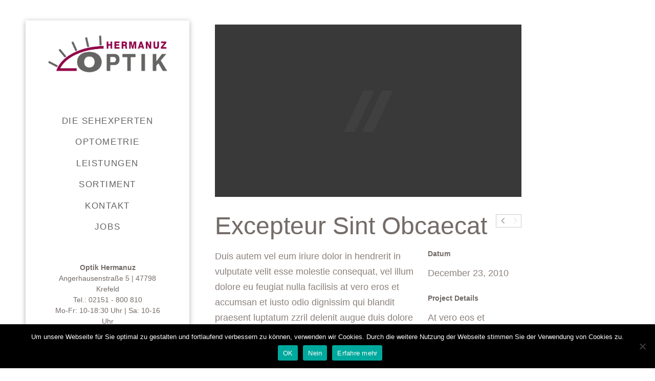

--- FILE ---
content_type: text/html; charset=UTF-8
request_url: https://optik-hermanuz.com/portfolio/excepteur-sint-obcaecat/
body_size: 12495
content:
<!DOCTYPE html>
<!--[if lt IE 7]>      <html class="no-js lt-ie9 lt-ie8 lt-ie7"> <![endif]-->
<!--[if IE 7]>         <html class="no-js lt-ie9 lt-ie8"> <![endif]-->
<!--[if IE 8]>         <html class="no-js lt-ie9"> <![endif]-->
<!--[if gt IE 8]><!--> <html class="no-js" lang="de"> <!--<![endif]-->
<head>
	<meta charset="UTF-8" />
	<meta http-equiv="X-UA-Compatible" content="IE=edge,chrome=1">
	<meta name="viewport" content="width=device-width">
	<title>Excepteur Sint Obcaecat - Optik Hermanuz</title>
	<link rel="profile" href="http://gmpg.org/xfn/11" />
	<link rel="pingback" href="https://optik-hermanuz.com/xmlrpc.php" />
	<link rel="shortcut icon" href="https://optik-hermanuz.com/wp-content/uploads/2015/04/favicon.ico">
	<link rel="apple-touch-icon-precomposed" href="https://optik-hermanuz.com/wp-content/uploads/2015/04/apple-touch-icon.png">
	<meta name='robots' content='index, follow, max-image-preview:large, max-snippet:-1, max-video-preview:-1' />

	<!-- This site is optimized with the Yoast SEO plugin v21.4 - https://yoast.com/wordpress/plugins/seo/ -->
	<link rel="canonical" href="https://optik-hermanuz.com/portfolio/excepteur-sint-obcaecat/" />
	<meta property="og:locale" content="de_DE" />
	<meta property="og:type" content="article" />
	<meta property="og:title" content="Excepteur Sint Obcaecat - Optik Hermanuz" />
	<meta property="og:description" content="Duis autem vel eum iriure dolor in hendrerit in vulputate velit esse molestie consequat, vel illum dolore eu feugiat nulla facilisis at vero eros et accumsan et iusto odio dignissim qui blandit praesent luptatum zzril delenit augue duis dolore te feugait nulla facilisi. At vero eos et accusam et justo duo dolores et ea rebum. Stet clita kasd gubergren, no sea takimata sanctus est. Duis autem vel eum iriure dolor in hendrerit in vulputate velit esse molestie consequat, vel illum dolore eu feugiat nulla facilisis. Stet clita kasd gubergren, no sea takimata sanctus est Lorem ipsum dolor sit amet. Duis autem vel eum iriure dolor in hendrerit in vulputate velit esse molestie consequat, vel illum dolore eu feugiat nulla facilisis at vero eros et accumsan et iusto odio dignissim qui blandit praesent luptatum zzril delenit augue duis dolore te feugait nulla facilisi. Lorem ipsum dolor sit amet. At vero eos et accusam et justo duo dolores et ea rebum. Quis aute iure reprehenderit in voluptate velit esse cillum dolore eu fugiat nulla pariatur. Lorem ipsum dolor sit amet, consetetur sadipscing elitr, sed diam nonumy eirmod tempor invidunt ut labore et dolore magna aliquyam erat, sed diam voluptua. Lorem ipsum dolor sit amet, consetetur sadipscing elitr, sed diam nonumy eirmod tempor invidunt ut labore et dolore magna aliquyam erat, sed diam voluptua. Stet clita kasd gubergren, no sea takimata sanctus est Lorem ipsum dolor sit amet. At vero eos et accusam et justo duo dolores et ea rebum." />
	<meta property="og:url" content="https://optik-hermanuz.com/portfolio/excepteur-sint-obcaecat/" />
	<meta property="og:site_name" content="Optik Hermanuz" />
	<meta property="og:image" content="https://optik-hermanuz.com/wp-content/uploads/2014/03/placeholder.png" />
	<meta property="og:image:width" content="1920" />
	<meta property="og:image:height" content="1080" />
	<meta property="og:image:type" content="image/png" />
	<meta name="twitter:card" content="summary_large_image" />
	<meta name="twitter:label1" content="Geschätzte Lesezeit" />
	<meta name="twitter:data1" content="1 Minute" />
	<script type="application/ld+json" class="yoast-schema-graph">{"@context":"https://schema.org","@graph":[{"@type":"WebPage","@id":"https://optik-hermanuz.com/portfolio/excepteur-sint-obcaecat/","url":"https://optik-hermanuz.com/portfolio/excepteur-sint-obcaecat/","name":"Excepteur Sint Obcaecat - Optik Hermanuz","isPartOf":{"@id":"https://optik-hermanuz.com/#website"},"primaryImageOfPage":{"@id":"https://optik-hermanuz.com/portfolio/excepteur-sint-obcaecat/#primaryimage"},"image":{"@id":"https://optik-hermanuz.com/portfolio/excepteur-sint-obcaecat/#primaryimage"},"thumbnailUrl":"https://optik-hermanuz.com/wp-content/uploads/2014/03/placeholder.png","datePublished":"2013-06-03T17:26:54+00:00","dateModified":"2013-06-03T17:26:54+00:00","breadcrumb":{"@id":"https://optik-hermanuz.com/portfolio/excepteur-sint-obcaecat/#breadcrumb"},"inLanguage":"de","potentialAction":[{"@type":"ReadAction","target":["https://optik-hermanuz.com/portfolio/excepteur-sint-obcaecat/"]}]},{"@type":"ImageObject","inLanguage":"de","@id":"https://optik-hermanuz.com/portfolio/excepteur-sint-obcaecat/#primaryimage","url":"https://optik-hermanuz.com/wp-content/uploads/2014/03/placeholder.png","contentUrl":"https://optik-hermanuz.com/wp-content/uploads/2014/03/placeholder.png","width":1920,"height":1080},{"@type":"BreadcrumbList","@id":"https://optik-hermanuz.com/portfolio/excepteur-sint-obcaecat/#breadcrumb","itemListElement":[{"@type":"ListItem","position":1,"name":"Home","item":"https://optik-hermanuz.com/"},{"@type":"ListItem","position":2,"name":"Excepteur Sint Obcaecat"}]},{"@type":"WebSite","@id":"https://optik-hermanuz.com/#website","url":"https://optik-hermanuz.com/","name":"Optik Hermanuz","description":"Die Seh-Experten in Krefeld","publisher":{"@id":"https://optik-hermanuz.com/#organization"},"potentialAction":[{"@type":"SearchAction","target":{"@type":"EntryPoint","urlTemplate":"https://optik-hermanuz.com/?s={search_term_string}"},"query-input":"required name=search_term_string"}],"inLanguage":"de"},{"@type":"Organization","@id":"https://optik-hermanuz.com/#organization","name":"Optik Hermanuz","url":"https://optik-hermanuz.com/","logo":{"@type":"ImageObject","inLanguage":"de","@id":"https://optik-hermanuz.com/#/schema/logo/image/","url":"https://optik-hermanuz.com/wp-content/uploads/2015/03/logo_mob_800.png","contentUrl":"https://optik-hermanuz.com/wp-content/uploads/2015/03/logo_mob_800.png","width":800,"height":246,"caption":"Optik Hermanuz"},"image":{"@id":"https://optik-hermanuz.com/#/schema/logo/image/"}}]}</script>
	<!-- / Yoast SEO plugin. -->


<link rel='dns-prefetch' href='//cdnjs.cloudflare.com' />
<link rel="alternate" type="application/rss+xml" title="Optik Hermanuz &raquo; Feed" href="https://optik-hermanuz.com/feed/" />
<link rel="alternate" type="application/rss+xml" title="Optik Hermanuz &raquo; Kommentar-Feed" href="https://optik-hermanuz.com/comments/feed/" />
<script type="text/javascript">
window._wpemojiSettings = {"baseUrl":"https:\/\/s.w.org\/images\/core\/emoji\/14.0.0\/72x72\/","ext":".png","svgUrl":"https:\/\/s.w.org\/images\/core\/emoji\/14.0.0\/svg\/","svgExt":".svg","source":{"concatemoji":"https:\/\/optik-hermanuz.com\/wp-includes\/js\/wp-emoji-release.min.js?ver=6.3.5"}};
/*! This file is auto-generated */
!function(i,n){var o,s,e;function c(e){try{var t={supportTests:e,timestamp:(new Date).valueOf()};sessionStorage.setItem(o,JSON.stringify(t))}catch(e){}}function p(e,t,n){e.clearRect(0,0,e.canvas.width,e.canvas.height),e.fillText(t,0,0);var t=new Uint32Array(e.getImageData(0,0,e.canvas.width,e.canvas.height).data),r=(e.clearRect(0,0,e.canvas.width,e.canvas.height),e.fillText(n,0,0),new Uint32Array(e.getImageData(0,0,e.canvas.width,e.canvas.height).data));return t.every(function(e,t){return e===r[t]})}function u(e,t,n){switch(t){case"flag":return n(e,"\ud83c\udff3\ufe0f\u200d\u26a7\ufe0f","\ud83c\udff3\ufe0f\u200b\u26a7\ufe0f")?!1:!n(e,"\ud83c\uddfa\ud83c\uddf3","\ud83c\uddfa\u200b\ud83c\uddf3")&&!n(e,"\ud83c\udff4\udb40\udc67\udb40\udc62\udb40\udc65\udb40\udc6e\udb40\udc67\udb40\udc7f","\ud83c\udff4\u200b\udb40\udc67\u200b\udb40\udc62\u200b\udb40\udc65\u200b\udb40\udc6e\u200b\udb40\udc67\u200b\udb40\udc7f");case"emoji":return!n(e,"\ud83e\udef1\ud83c\udffb\u200d\ud83e\udef2\ud83c\udfff","\ud83e\udef1\ud83c\udffb\u200b\ud83e\udef2\ud83c\udfff")}return!1}function f(e,t,n){var r="undefined"!=typeof WorkerGlobalScope&&self instanceof WorkerGlobalScope?new OffscreenCanvas(300,150):i.createElement("canvas"),a=r.getContext("2d",{willReadFrequently:!0}),o=(a.textBaseline="top",a.font="600 32px Arial",{});return e.forEach(function(e){o[e]=t(a,e,n)}),o}function t(e){var t=i.createElement("script");t.src=e,t.defer=!0,i.head.appendChild(t)}"undefined"!=typeof Promise&&(o="wpEmojiSettingsSupports",s=["flag","emoji"],n.supports={everything:!0,everythingExceptFlag:!0},e=new Promise(function(e){i.addEventListener("DOMContentLoaded",e,{once:!0})}),new Promise(function(t){var n=function(){try{var e=JSON.parse(sessionStorage.getItem(o));if("object"==typeof e&&"number"==typeof e.timestamp&&(new Date).valueOf()<e.timestamp+604800&&"object"==typeof e.supportTests)return e.supportTests}catch(e){}return null}();if(!n){if("undefined"!=typeof Worker&&"undefined"!=typeof OffscreenCanvas&&"undefined"!=typeof URL&&URL.createObjectURL&&"undefined"!=typeof Blob)try{var e="postMessage("+f.toString()+"("+[JSON.stringify(s),u.toString(),p.toString()].join(",")+"));",r=new Blob([e],{type:"text/javascript"}),a=new Worker(URL.createObjectURL(r),{name:"wpTestEmojiSupports"});return void(a.onmessage=function(e){c(n=e.data),a.terminate(),t(n)})}catch(e){}c(n=f(s,u,p))}t(n)}).then(function(e){for(var t in e)n.supports[t]=e[t],n.supports.everything=n.supports.everything&&n.supports[t],"flag"!==t&&(n.supports.everythingExceptFlag=n.supports.everythingExceptFlag&&n.supports[t]);n.supports.everythingExceptFlag=n.supports.everythingExceptFlag&&!n.supports.flag,n.DOMReady=!1,n.readyCallback=function(){n.DOMReady=!0}}).then(function(){return e}).then(function(){var e;n.supports.everything||(n.readyCallback(),(e=n.source||{}).concatemoji?t(e.concatemoji):e.wpemoji&&e.twemoji&&(t(e.twemoji),t(e.wpemoji)))}))}((window,document),window._wpemojiSettings);
</script>
<style type="text/css">
img.wp-smiley,
img.emoji {
	display: inline !important;
	border: none !important;
	box-shadow: none !important;
	height: 1em !important;
	width: 1em !important;
	margin: 0 0.07em !important;
	vertical-align: -0.1em !important;
	background: none !important;
	padding: 0 !important;
}
</style>
	<link rel='stylesheet' id='wp-block-library-css' href='https://optik-hermanuz.com/wp-includes/css/dist/block-library/style.min.css?ver=6.3.5' type='text/css' media='all' />
<style id='classic-theme-styles-inline-css' type='text/css'>
/*! This file is auto-generated */
.wp-block-button__link{color:#fff;background-color:#32373c;border-radius:9999px;box-shadow:none;text-decoration:none;padding:calc(.667em + 2px) calc(1.333em + 2px);font-size:1.125em}.wp-block-file__button{background:#32373c;color:#fff;text-decoration:none}
</style>
<style id='global-styles-inline-css' type='text/css'>
body{--wp--preset--color--black: #000000;--wp--preset--color--cyan-bluish-gray: #abb8c3;--wp--preset--color--white: #ffffff;--wp--preset--color--pale-pink: #f78da7;--wp--preset--color--vivid-red: #cf2e2e;--wp--preset--color--luminous-vivid-orange: #ff6900;--wp--preset--color--luminous-vivid-amber: #fcb900;--wp--preset--color--light-green-cyan: #7bdcb5;--wp--preset--color--vivid-green-cyan: #00d084;--wp--preset--color--pale-cyan-blue: #8ed1fc;--wp--preset--color--vivid-cyan-blue: #0693e3;--wp--preset--color--vivid-purple: #9b51e0;--wp--preset--gradient--vivid-cyan-blue-to-vivid-purple: linear-gradient(135deg,rgba(6,147,227,1) 0%,rgb(155,81,224) 100%);--wp--preset--gradient--light-green-cyan-to-vivid-green-cyan: linear-gradient(135deg,rgb(122,220,180) 0%,rgb(0,208,130) 100%);--wp--preset--gradient--luminous-vivid-amber-to-luminous-vivid-orange: linear-gradient(135deg,rgba(252,185,0,1) 0%,rgba(255,105,0,1) 100%);--wp--preset--gradient--luminous-vivid-orange-to-vivid-red: linear-gradient(135deg,rgba(255,105,0,1) 0%,rgb(207,46,46) 100%);--wp--preset--gradient--very-light-gray-to-cyan-bluish-gray: linear-gradient(135deg,rgb(238,238,238) 0%,rgb(169,184,195) 100%);--wp--preset--gradient--cool-to-warm-spectrum: linear-gradient(135deg,rgb(74,234,220) 0%,rgb(151,120,209) 20%,rgb(207,42,186) 40%,rgb(238,44,130) 60%,rgb(251,105,98) 80%,rgb(254,248,76) 100%);--wp--preset--gradient--blush-light-purple: linear-gradient(135deg,rgb(255,206,236) 0%,rgb(152,150,240) 100%);--wp--preset--gradient--blush-bordeaux: linear-gradient(135deg,rgb(254,205,165) 0%,rgb(254,45,45) 50%,rgb(107,0,62) 100%);--wp--preset--gradient--luminous-dusk: linear-gradient(135deg,rgb(255,203,112) 0%,rgb(199,81,192) 50%,rgb(65,88,208) 100%);--wp--preset--gradient--pale-ocean: linear-gradient(135deg,rgb(255,245,203) 0%,rgb(182,227,212) 50%,rgb(51,167,181) 100%);--wp--preset--gradient--electric-grass: linear-gradient(135deg,rgb(202,248,128) 0%,rgb(113,206,126) 100%);--wp--preset--gradient--midnight: linear-gradient(135deg,rgb(2,3,129) 0%,rgb(40,116,252) 100%);--wp--preset--font-size--small: 13px;--wp--preset--font-size--medium: 20px;--wp--preset--font-size--large: 36px;--wp--preset--font-size--x-large: 42px;--wp--preset--spacing--20: 0.44rem;--wp--preset--spacing--30: 0.67rem;--wp--preset--spacing--40: 1rem;--wp--preset--spacing--50: 1.5rem;--wp--preset--spacing--60: 2.25rem;--wp--preset--spacing--70: 3.38rem;--wp--preset--spacing--80: 5.06rem;--wp--preset--shadow--natural: 6px 6px 9px rgba(0, 0, 0, 0.2);--wp--preset--shadow--deep: 12px 12px 50px rgba(0, 0, 0, 0.4);--wp--preset--shadow--sharp: 6px 6px 0px rgba(0, 0, 0, 0.2);--wp--preset--shadow--outlined: 6px 6px 0px -3px rgba(255, 255, 255, 1), 6px 6px rgba(0, 0, 0, 1);--wp--preset--shadow--crisp: 6px 6px 0px rgba(0, 0, 0, 1);}:where(.is-layout-flex){gap: 0.5em;}:where(.is-layout-grid){gap: 0.5em;}body .is-layout-flow > .alignleft{float: left;margin-inline-start: 0;margin-inline-end: 2em;}body .is-layout-flow > .alignright{float: right;margin-inline-start: 2em;margin-inline-end: 0;}body .is-layout-flow > .aligncenter{margin-left: auto !important;margin-right: auto !important;}body .is-layout-constrained > .alignleft{float: left;margin-inline-start: 0;margin-inline-end: 2em;}body .is-layout-constrained > .alignright{float: right;margin-inline-start: 2em;margin-inline-end: 0;}body .is-layout-constrained > .aligncenter{margin-left: auto !important;margin-right: auto !important;}body .is-layout-constrained > :where(:not(.alignleft):not(.alignright):not(.alignfull)){max-width: var(--wp--style--global--content-size);margin-left: auto !important;margin-right: auto !important;}body .is-layout-constrained > .alignwide{max-width: var(--wp--style--global--wide-size);}body .is-layout-flex{display: flex;}body .is-layout-flex{flex-wrap: wrap;align-items: center;}body .is-layout-flex > *{margin: 0;}body .is-layout-grid{display: grid;}body .is-layout-grid > *{margin: 0;}:where(.wp-block-columns.is-layout-flex){gap: 2em;}:where(.wp-block-columns.is-layout-grid){gap: 2em;}:where(.wp-block-post-template.is-layout-flex){gap: 1.25em;}:where(.wp-block-post-template.is-layout-grid){gap: 1.25em;}.has-black-color{color: var(--wp--preset--color--black) !important;}.has-cyan-bluish-gray-color{color: var(--wp--preset--color--cyan-bluish-gray) !important;}.has-white-color{color: var(--wp--preset--color--white) !important;}.has-pale-pink-color{color: var(--wp--preset--color--pale-pink) !important;}.has-vivid-red-color{color: var(--wp--preset--color--vivid-red) !important;}.has-luminous-vivid-orange-color{color: var(--wp--preset--color--luminous-vivid-orange) !important;}.has-luminous-vivid-amber-color{color: var(--wp--preset--color--luminous-vivid-amber) !important;}.has-light-green-cyan-color{color: var(--wp--preset--color--light-green-cyan) !important;}.has-vivid-green-cyan-color{color: var(--wp--preset--color--vivid-green-cyan) !important;}.has-pale-cyan-blue-color{color: var(--wp--preset--color--pale-cyan-blue) !important;}.has-vivid-cyan-blue-color{color: var(--wp--preset--color--vivid-cyan-blue) !important;}.has-vivid-purple-color{color: var(--wp--preset--color--vivid-purple) !important;}.has-black-background-color{background-color: var(--wp--preset--color--black) !important;}.has-cyan-bluish-gray-background-color{background-color: var(--wp--preset--color--cyan-bluish-gray) !important;}.has-white-background-color{background-color: var(--wp--preset--color--white) !important;}.has-pale-pink-background-color{background-color: var(--wp--preset--color--pale-pink) !important;}.has-vivid-red-background-color{background-color: var(--wp--preset--color--vivid-red) !important;}.has-luminous-vivid-orange-background-color{background-color: var(--wp--preset--color--luminous-vivid-orange) !important;}.has-luminous-vivid-amber-background-color{background-color: var(--wp--preset--color--luminous-vivid-amber) !important;}.has-light-green-cyan-background-color{background-color: var(--wp--preset--color--light-green-cyan) !important;}.has-vivid-green-cyan-background-color{background-color: var(--wp--preset--color--vivid-green-cyan) !important;}.has-pale-cyan-blue-background-color{background-color: var(--wp--preset--color--pale-cyan-blue) !important;}.has-vivid-cyan-blue-background-color{background-color: var(--wp--preset--color--vivid-cyan-blue) !important;}.has-vivid-purple-background-color{background-color: var(--wp--preset--color--vivid-purple) !important;}.has-black-border-color{border-color: var(--wp--preset--color--black) !important;}.has-cyan-bluish-gray-border-color{border-color: var(--wp--preset--color--cyan-bluish-gray) !important;}.has-white-border-color{border-color: var(--wp--preset--color--white) !important;}.has-pale-pink-border-color{border-color: var(--wp--preset--color--pale-pink) !important;}.has-vivid-red-border-color{border-color: var(--wp--preset--color--vivid-red) !important;}.has-luminous-vivid-orange-border-color{border-color: var(--wp--preset--color--luminous-vivid-orange) !important;}.has-luminous-vivid-amber-border-color{border-color: var(--wp--preset--color--luminous-vivid-amber) !important;}.has-light-green-cyan-border-color{border-color: var(--wp--preset--color--light-green-cyan) !important;}.has-vivid-green-cyan-border-color{border-color: var(--wp--preset--color--vivid-green-cyan) !important;}.has-pale-cyan-blue-border-color{border-color: var(--wp--preset--color--pale-cyan-blue) !important;}.has-vivid-cyan-blue-border-color{border-color: var(--wp--preset--color--vivid-cyan-blue) !important;}.has-vivid-purple-border-color{border-color: var(--wp--preset--color--vivid-purple) !important;}.has-vivid-cyan-blue-to-vivid-purple-gradient-background{background: var(--wp--preset--gradient--vivid-cyan-blue-to-vivid-purple) !important;}.has-light-green-cyan-to-vivid-green-cyan-gradient-background{background: var(--wp--preset--gradient--light-green-cyan-to-vivid-green-cyan) !important;}.has-luminous-vivid-amber-to-luminous-vivid-orange-gradient-background{background: var(--wp--preset--gradient--luminous-vivid-amber-to-luminous-vivid-orange) !important;}.has-luminous-vivid-orange-to-vivid-red-gradient-background{background: var(--wp--preset--gradient--luminous-vivid-orange-to-vivid-red) !important;}.has-very-light-gray-to-cyan-bluish-gray-gradient-background{background: var(--wp--preset--gradient--very-light-gray-to-cyan-bluish-gray) !important;}.has-cool-to-warm-spectrum-gradient-background{background: var(--wp--preset--gradient--cool-to-warm-spectrum) !important;}.has-blush-light-purple-gradient-background{background: var(--wp--preset--gradient--blush-light-purple) !important;}.has-blush-bordeaux-gradient-background{background: var(--wp--preset--gradient--blush-bordeaux) !important;}.has-luminous-dusk-gradient-background{background: var(--wp--preset--gradient--luminous-dusk) !important;}.has-pale-ocean-gradient-background{background: var(--wp--preset--gradient--pale-ocean) !important;}.has-electric-grass-gradient-background{background: var(--wp--preset--gradient--electric-grass) !important;}.has-midnight-gradient-background{background: var(--wp--preset--gradient--midnight) !important;}.has-small-font-size{font-size: var(--wp--preset--font-size--small) !important;}.has-medium-font-size{font-size: var(--wp--preset--font-size--medium) !important;}.has-large-font-size{font-size: var(--wp--preset--font-size--large) !important;}.has-x-large-font-size{font-size: var(--wp--preset--font-size--x-large) !important;}
.wp-block-navigation a:where(:not(.wp-element-button)){color: inherit;}
:where(.wp-block-post-template.is-layout-flex){gap: 1.25em;}:where(.wp-block-post-template.is-layout-grid){gap: 1.25em;}
:where(.wp-block-columns.is-layout-flex){gap: 2em;}:where(.wp-block-columns.is-layout-grid){gap: 2em;}
.wp-block-pullquote{font-size: 1.5em;line-height: 1.6;}
</style>
<link rel='stylesheet' id='cookie-notice-front-css' href='https://optik-hermanuz.com/wp-content/plugins/cookie-notice/css/front.min.css?ver=2.4.17' type='text/css' media='all' />
<link rel='stylesheet' id='ditty-news-ticker-font-css' href='https://optik-hermanuz.com/wp-content/plugins/ditty-news-ticker/legacy/inc/static/libs/fontastic/styles.css?ver=3.1.43' type='text/css' media='all' />
<link rel='stylesheet' id='ditty-news-ticker-css' href='https://optik-hermanuz.com/wp-content/plugins/ditty-news-ticker/legacy/inc/static/css/style.css?ver=3.1.43' type='text/css' media='all' />
<link rel='stylesheet' id='ditty-displays-css' href='https://optik-hermanuz.com/wp-content/plugins/ditty-news-ticker/build/dittyDisplays.css?ver=3.1.43' type='text/css' media='all' />
<link rel='stylesheet' id='ditty-fontawesome-css' href='https://optik-hermanuz.com/wp-content/plugins/ditty-news-ticker/includes/libs/fontawesome-6.4.0/css/all.css?ver=6.4.0' type='text/css' media='' />
<link rel='stylesheet' id='go-pricing-styles-css' href='https://optik-hermanuz.com/wp-content/plugins/go_pricing/assets/css/go_pricing_styles.css?ver=3.3.19' type='text/css' media='all' />
<link rel='stylesheet' id='theme-styles-css' href='https://optik-hermanuz.com/wp-content/themes/parallelus-vellum/style.css?ver=6.3.5' type='text/css' media='all' />
<link rel='stylesheet' id='theme-skin-css' href='https://optik-hermanuz.com/wp-content/themes/parallelus-vellum/style-skin-4.css?ver=6.3.5' type='text/css' media='all' />
<link rel='stylesheet' id='fonts-css' href='https://optik-hermanuz.com/wp-content/themes/parallelus-vellum/assets/css/fonts.css?ver=6.3.5' type='text/css' media='all' />
<link rel='stylesheet' id='colorbox-css' href='https://optik-hermanuz.com/wp-content/themes/parallelus-vellum/assets/css/colorbox.css?ver=6.3.5' type='text/css' media='all' />
<!--[if lt IE 9]>
<link rel='stylesheet' id='theme-ie-css' href='https://optik-hermanuz.com/wp-content/themes/parallelus-vellum/assets/css/ie.css?ver=6.3.5' type='text/css' media='all' />
<![endif]-->
<link rel='stylesheet' id='ubermenu-css' href='https://optik-hermanuz.com/wp-content/themes/parallelus-vellum/extensions/ubermenu/assets/css/ubermenu.min.css?ver=3.0.5-LITE' type='text/css' media='all' />
<link rel='stylesheet' id='ubermenu-theme-default-styles-css' href='https://optik-hermanuz.com/wp-content/themes/parallelus-vellum/assets/css/ubermenu.lite.css?ver=6.3.5' type='text/css' media='all' />
<link rel='stylesheet' id='ubermenu-font-awesome-css' href='https://optik-hermanuz.com/wp-content/themes/parallelus-vellum/extensions/ubermenu/assets/css/fontawesome/css/font-awesome.min.css?ver=4.1' type='text/css' media='all' />
<script id="cookie-notice-front-js-before" type="text/javascript">
var cnArgs = {"ajaxUrl":"https:\/\/optik-hermanuz.com\/wp-admin\/admin-ajax.php","nonce":"3f50ea3ec1","hideEffect":"fade","position":"bottom","onScroll":true,"onScrollOffset":100,"onClick":false,"cookieName":"cookie_notice_accepted","cookieTime":2592000,"cookieTimeRejected":2592000,"globalCookie":false,"redirection":false,"cache":false,"revokeCookies":false,"revokeCookiesOpt":"automatic"};
</script>
<script type='text/javascript' src='https://optik-hermanuz.com/wp-content/plugins/cookie-notice/js/front.min.js?ver=2.4.17' id='cookie-notice-front-js'></script>
<script type='text/javascript' src='https://optik-hermanuz.com/wp-includes/js/jquery/jquery.min.js?ver=3.7.0' id='jquery-core-js'></script>
<script type='text/javascript' src='//cdnjs.cloudflare.com/ajax/libs/jquery-migrate/1.4.1/jquery-migrate.min.js?ver=6.3.5' id='jquery-migrate-js'></script>
<script id="gw-tweenmax-js-before" type="text/javascript">
var oldGS=window.GreenSockGlobals,oldGSQueue=window._gsQueue,oldGSDefine=window._gsDefine;window._gsDefine=null;delete(window._gsDefine);var gwGS=window.GreenSockGlobals={};
</script>
<script type='text/javascript' src='https://cdnjs.cloudflare.com/ajax/libs/gsap/1.11.2/TweenMax.min.js' id='gw-tweenmax-js'></script>
<script id="gw-tweenmax-js-after" type="text/javascript">
try{window.GreenSockGlobals=null;window._gsQueue=null;window._gsDefine=null;delete(window.GreenSockGlobals);delete(window._gsQueue);delete(window._gsDefine);window.GreenSockGlobals=oldGS;window._gsQueue=oldGSQueue;window._gsDefine=oldGSDefine;}catch(e){}
</script>
<script type='text/javascript' src='https://optik-hermanuz.com/wp-content/plugins/revslider/public/assets/js/rbtools.min.js?ver=6.5.15' id='tp-tools-js'></script>
<script type='text/javascript' src='https://optik-hermanuz.com/wp-content/plugins/revslider/public/assets/js/rs6.min.js?ver=6.5.15' id='revmin-js'></script>
<script type='text/javascript' src='https://optik-hermanuz.com/wp-content/themes/parallelus-vellum/assets/js/modernizr-2.7.1-respond-1.4.0.min.js?ver=2.7.1' id='modernizr-js'></script>
<link rel="https://api.w.org/" href="https://optik-hermanuz.com/wp-json/" /><link rel="EditURI" type="application/rsd+xml" title="RSD" href="https://optik-hermanuz.com/xmlrpc.php?rsd" />
<meta name="generator" content="WordPress 6.3.5" />
<link rel='shortlink' href='https://optik-hermanuz.com/?p=1823' />
<link rel="alternate" type="application/json+oembed" href="https://optik-hermanuz.com/wp-json/oembed/1.0/embed?url=https%3A%2F%2Foptik-hermanuz.com%2Fportfolio%2Fexcepteur-sint-obcaecat%2F" />
<link rel="alternate" type="text/xml+oembed" href="https://optik-hermanuz.com/wp-json/oembed/1.0/embed?url=https%3A%2F%2Foptik-hermanuz.com%2Fportfolio%2Fexcepteur-sint-obcaecat%2F&#038;format=xml" />
<!-- Analytics by WP Statistics v14.7.2 - https://wp-statistics.com/ -->
<style id="ubermenu-custom-generated-css">
/* Status: Loaded from Transient */

</style><style type="text/css">.recentcomments a{display:inline !important;padding:0 !important;margin:0 !important;}</style><meta name="generator" content="Powered by WPBakery Page Builder - drag and drop page builder for WordPress."/>
<meta name="generator" content="Powered by Slider Revolution 6.5.15 - responsive, Mobile-Friendly Slider Plugin for WordPress with comfortable drag and drop interface." />
<script>function setREVStartSize(e){
			//window.requestAnimationFrame(function() {
				window.RSIW = window.RSIW===undefined ? window.innerWidth : window.RSIW;
				window.RSIH = window.RSIH===undefined ? window.innerHeight : window.RSIH;
				try {
					var pw = document.getElementById(e.c).parentNode.offsetWidth,
						newh;
					pw = pw===0 || isNaN(pw) ? window.RSIW : pw;
					e.tabw = e.tabw===undefined ? 0 : parseInt(e.tabw);
					e.thumbw = e.thumbw===undefined ? 0 : parseInt(e.thumbw);
					e.tabh = e.tabh===undefined ? 0 : parseInt(e.tabh);
					e.thumbh = e.thumbh===undefined ? 0 : parseInt(e.thumbh);
					e.tabhide = e.tabhide===undefined ? 0 : parseInt(e.tabhide);
					e.thumbhide = e.thumbhide===undefined ? 0 : parseInt(e.thumbhide);
					e.mh = e.mh===undefined || e.mh=="" || e.mh==="auto" ? 0 : parseInt(e.mh,0);
					if(e.layout==="fullscreen" || e.l==="fullscreen")
						newh = Math.max(e.mh,window.RSIH);
					else{
						e.gw = Array.isArray(e.gw) ? e.gw : [e.gw];
						for (var i in e.rl) if (e.gw[i]===undefined || e.gw[i]===0) e.gw[i] = e.gw[i-1];
						e.gh = e.el===undefined || e.el==="" || (Array.isArray(e.el) && e.el.length==0)? e.gh : e.el;
						e.gh = Array.isArray(e.gh) ? e.gh : [e.gh];
						for (var i in e.rl) if (e.gh[i]===undefined || e.gh[i]===0) e.gh[i] = e.gh[i-1];
											
						var nl = new Array(e.rl.length),
							ix = 0,
							sl;
						e.tabw = e.tabhide>=pw ? 0 : e.tabw;
						e.thumbw = e.thumbhide>=pw ? 0 : e.thumbw;
						e.tabh = e.tabhide>=pw ? 0 : e.tabh;
						e.thumbh = e.thumbhide>=pw ? 0 : e.thumbh;
						for (var i in e.rl) nl[i] = e.rl[i]<window.RSIW ? 0 : e.rl[i];
						sl = nl[0];
						for (var i in nl) if (sl>nl[i] && nl[i]>0) { sl = nl[i]; ix=i;}
						var m = pw>(e.gw[ix]+e.tabw+e.thumbw) ? 1 : (pw-(e.tabw+e.thumbw)) / (e.gw[ix]);
						newh =  (e.gh[ix] * m) + (e.tabh + e.thumbh);
					}
					var el = document.getElementById(e.c);
					if (el!==null && el) el.style.height = newh+"px";
					el = document.getElementById(e.c+"_wrapper");
					if (el!==null && el) {
						el.style.height = newh+"px";
						el.style.display = "block";
					}
				} catch(e){
					console.log("Failure at Presize of Slider:" + e)
				}
			//});
		  };</script>
<style type="text/css">.accent-primary, button.vc_btn3-color-accent-primary, article.format-quote a:hover .post-header, article.format-link a:hover .post-header, .overlay-effect-slide .inner-overlay i, .overlay-effect-accent .inner-overlay, .overlay-effect-zoom-accent .inner-overlay, .jp-play-bar, .jp-volume-bar-value, .impactBtn, .impactBtn:hover, .impactBtn:active, body a.impactBtn, body a.impactBtn:link, body a.impactBtn:visited, .wpb_call_to_action .wpb_button.wpb_accent-primary, .wpb_call_to_action .wpb_button.wpb_accent-primary:hover, .wpb_call_to_action .wpb_button.wpb_accent-primary:active, .vc_cta3-actions a.vc_btn3-color-accent-primary, .vc_progress_bar .vc_single_bar.accent-primary .vc_bar { background-color: #a50444; }.accent-primary-border, .inner-overlay i, [class*="image-border-"] img, img[class*="image-border-"], .wpb_button.wpb_accent-primary, .vc_btn3-container button.vc_btn3-color-accent-primary, .wpb_button.wpb_accent-primary:active, .vc_btn3-container button.vc_btn3-color-accent-primary:active { border-color: #a50444; }div.wpb_tour .ui-tabs .ui-tabs-nav li.ui-tabs-active a, div.wpb_tour .ui-tabs .ui-tabs-nav li.ui-tabs-active a:hover, .ubermenu ul.ubermenu-nav > li.ubermenu-item.ubermenu-current-menu-item > .ubermenu-target  { border-bottom-color: #a50444; }.accent-primary-color, h1 em, h2 em, h3 em, h4 em, h5 em, h6 em, h2.wpb_call_text em, .iconBox.icon i.fa, div.wpb_wrapper h4.wpb_toggle:hover:before, div.wpb_accordion .wpb_accordion_wrapper .ui-accordion-header:hover .ui-icon, .inner-overlay i.fa, .wpb_button.wpb_accent-primary, .vc_btn3-container button.vc_btn3-color-accent-primary, .wpb_button.wpb_accent-primary:active, .vc_btn3-container button.vc_btn3-color-accent-primary:active, .woocommerce ul.products li.product .price, .woocommerce-page ul.products li.product .price { color: #a50444; -webkit-text-stroke-color: #a50444; }body, body.boxed { background-color: #ffffff; ; }a, .widget a { color: #a50444; }a:hover, .entry-title a:hover, .widget a:hover, .wpb_carousel .post-title a:hover, .masthead-container .widget-area a:hover { color: #a5788a; }#MainNav .ubermenu-main .ubermenu-item-level-0 > .ubermenu-target, #MainNav .ubermenu-main .ubermenu-item-level-0 > .ubermenu-target:hover { font-family: Arial,Helvetica,Garuda,sans-serif; }.masthead-container > .top-wrapper:before { opacity: 0; ; }#MastheadSidebar-2 .widget-area:before { opacity: 0; ; }h1, h2, h3, h4, h5, h6, h2.wpb_call_text, .page-title, .headline, .comments-area article header cite, .vc_text_separator div, .headline, .entry-title.headline, #page .wpb_accordion .ui-accordion .ui-accordion-header { font-family: 'Trebuchet MS',Arial,Helvetica,sans-serif; }body { font-family: 'Trebuchet MS',Arial,Helvetica,sans-serif; }@media screen and (min-width: 960px) {
	/* Custom Mega Menu Backgrounds - Home Pages */
	.mm-home-custom-bg > .ubermenu-submenu { padding: 0px 60px 95px 0px !important; width: 600px !important; background-image: url('http://para.llel.us/themes/vellum-wp/wp-content/uploads/2014/02/megamenu-home-pages-bg.png') !important; background-repeat: no-repeat !important; background-position: 100% 100% !important; }
	/* Features */
	.mm-features-custom-bg > .ubermenu-submenu { padding: 0px 60px 85px 0px !important; width: 600px !important; background-image: url('http://para.llel.us/themes/vellum-wp/wp-content/uploads/2014/02/megamenu-features-bg.png') !important; background-repeat: no-repeat !important; background-position: 100% 100% !important; }
	/* Content */
	.mm-content-custom-bg > .ubermenu-submenu { padding: 0px 60px 165px 0px !important; width: 600px !important; background-image: url('http://para.llel.us/themes/vellum-wp/wp-content/uploads/2014/02/megamenu-content-bg.png') !important; background-repeat: no-repeat !important; background-position: 100% 100% !important; }

}

#ContentWrapper #Middle { background-color: #fff }

/* fixed top navigation on small screens */
@media (max-width: 767px) {
  #masthead { position: fixed; width: 100%; }
}

#MainNav .ubermenu-main.ubermenu-vertical ul.ubermenu-nav {margin-top:50px;}

/* Adresse im Musthead Anpassung für Low-Res*/
@media (max-height: 650px) {
  #MastheadSidebar-2 { font-size:50% !important; }
}

.mob_kontaktinfos{
margin:80px 0 10px 0; 
text-align:center; 
font-size:90%;

}
.mob_kontaktinfos_fp{
margin:10px 0 10px 0; text-align:center; font-size:90%;
}


.ubermenu-skin-theme-default-styles.ubermenu-responsive-toggle,
.ubermenu-skin-theme-default-styles.ubermenu-responsive-toggle:hover {
color: #c7c7c7;
}

a.info-box {
color:#fff;
text-decoration:underline;
}
a.info-box:hover {
color:#ababab;
}



/* Korrektur Abstand Headline */

h1.headline, h2.headline {
margin:45px 0 30px 0!important;
}

/* Korrektur Navigationspunkte nach oben verschoben */

#MainNav .ubermenu-main .ubermenu-item-level-0 > .ubermenu-target {
margin-top: -5px;
}
</style><script type="text/javascript">setTimeout( function() { if ( jQuery('#FadeInContent').is(':visible') ) { jQuery('#FadeInContent').css('display','none'); }}, 1500);var dock_topBanner=false;var theme_smoothScroll="custom";</script> <noscript><style> .wpb_animate_when_almost_visible { opacity: 1; }</style></noscript></head>
<body class="portfolio-template-default single single-portfolio postid-1823 single-format-standard cookies-not-set layout-portfolio-sidebar-right full-width-left v-masthead-medium overlay-effect-zoom-dark style-skin-4 context-portfolio has-post-thumbnail single-author wpb-js-composer js-comp-ver-6.8.0 vc_responsive">

<div id="FadeInContent"></div>

	
<div id="page" class="hfeed site">

	<header id="masthead" class="site-header" role="banner">
		<div class="masthead-vertical-bg"></div>
		<div class="masthead-container">
			<div class="top-wrapper">

					
				<div class="masthead-row logo-wrapper">
					<div class="inner-wrapper">
												<h1 class="site-title" >
							<a href="https://optik-hermanuz.com/" title="Optik Hermanuz" class="logo logo-image" rel="home"><img src="https://optik-hermanuz.com/wp-content/uploads/2015/03/logo_hermanuz_dt1.png" alt="Optik Hermanuz" style="width: 295px" class="logoDesktop hidden-phone"><img src="https://optik-hermanuz.com/wp-content/uploads/2015/03/logo_hermanuz_mob1.png" alt="Optik Hermanuz" style="width: 295px" class="logoMobile visible-phone"></a>
						</h1>
					</div>
				</div><!-- .logo-wrapper -->
			</div><!-- .top-wrapper -->

			<div id="MainNav" class="masthead-row noSearch">
				<div class="inner-wrapper clearfix">
					<a class="ubermenu-responsive-toggle ubermenu-responsive-toggle-main ubermenu-skin-theme-default-styles ubermenu-loc-primary" data-ubermenu-target="ubermenu-main-14-primary"><i class="fa fa-bars"></i>Menü</a><nav id="ubermenu-main-14-primary" class="ubermenu ubermenu-nojs ubermenu-main ubermenu-menu-14 ubermenu-loc-primary ubermenu-responsive ubermenu-responsive-default ubermenu-responsive-collapse ubermenu-vertical ubermenu-transition-fade ubermenu-trigger-hover_intent ubermenu-skin-theme-default-styles ubermenu-bar-align-full ubermenu-items-align-left ubermenu-bound ubermenu-sub-indicators"><ul id="ubermenu-nav-main-14-primary" class="ubermenu-nav"><li id="menu-item-6206" class="ubermenu-item ubermenu-item-type-custom ubermenu-item-object-custom ubermenu-item-home ubermenu-item-has-children ubermenu-item-6206 ubermenu-item-level-0 ubermenu-column ubermenu-column-auto ubermenu-has-submenu-drop ubermenu-has-submenu-flyout ubermenu-relative" ><a class="ubermenu-target ubermenu-item-layout-default ubermenu-item-layout-text_only" href="https://optik-hermanuz.com/#about" tabindex="0"><span class="ubermenu-target-title ubermenu-target-text">Die Sehexperten</span></a><ul class="ubermenu-submenu ubermenu-submenu-id-6206 ubermenu-submenu-type-flyout ubermenu-submenu-drop ubermenu-submenu-align-vertical_parent_item" ><li id="menu-item-6297" class="ubermenu-item ubermenu-item-type-custom ubermenu-item-object-custom ubermenu-item-home ubermenu-item-6297 ubermenu-item-auto ubermenu-item-normal ubermenu-item-level-1" ><a class="ubermenu-target ubermenu-item-layout-default ubermenu-item-layout-text_only" href="https://optik-hermanuz.com/#leistungen_fp"><span class="ubermenu-target-title ubermenu-target-text">Leistungen</span></a></li><li id="menu-item-6288" class="ubermenu-item ubermenu-item-type-custom ubermenu-item-object-custom ubermenu-item-home ubermenu-item-6288 ubermenu-item-auto ubermenu-item-normal ubermenu-item-level-1" ><a class="ubermenu-target ubermenu-item-layout-default ubermenu-item-layout-text_only" href="https://optik-hermanuz.com/#team"><span class="ubermenu-target-title ubermenu-target-text">Team</span></a></li><li class="ubermenu-retractor ubermenu-retractor-mobile"><i class="fa fa-times"></i> schließen</li></ul></li><li id="menu-item-6399" class="ubermenu-item ubermenu-item-type-post_type ubermenu-item-object-page ubermenu-item-6399 ubermenu-item-level-0 ubermenu-column ubermenu-column-auto" ><a class="ubermenu-target ubermenu-item-layout-default ubermenu-item-layout-text_only" href="https://optik-hermanuz.com/optik-hermanuz-optometrie/" tabindex="0"><span class="ubermenu-target-title ubermenu-target-text">Optometrie</span></a></li><li id="menu-item-6440" class="ubermenu-item ubermenu-item-type-post_type ubermenu-item-object-page ubermenu-item-has-children ubermenu-item-6440 ubermenu-item-level-0 ubermenu-column ubermenu-column-natural ubermenu-has-submenu-drop ubermenu-has-submenu-flyout ubermenu-relative" ><a class="ubermenu-target ubermenu-item-layout-default ubermenu-item-layout-text_only" href="https://optik-hermanuz.com/optik-hermanuz-leistungen/" tabindex="0"><span class="ubermenu-target-title ubermenu-target-text">Leistungen</span></a><ul class="ubermenu-submenu ubermenu-submenu-id-6440 ubermenu-submenu-type-flyout ubermenu-submenu-drop ubermenu-submenu-align-vertical_parent_item" ><li id="menu-item-6693" class="ubermenu-item ubermenu-item-type-post_type ubermenu-item-object-page ubermenu-item-6693 ubermenu-item-auto ubermenu-item-normal ubermenu-item-level-1" ><a class="ubermenu-target ubermenu-item-layout-default ubermenu-item-layout-text_only" href="https://optik-hermanuz.com/optik-hermanuz-brillen/"><span class="ubermenu-target-title ubermenu-target-text">Brillen</span></a></li><li id="menu-item-6434" class="ubermenu-item ubermenu-item-type-post_type ubermenu-item-object-page ubermenu-item-6434 ubermenu-item-auto ubermenu-item-normal ubermenu-item-level-1" ><a class="ubermenu-target ubermenu-item-layout-default ubermenu-item-layout-text_only" href="https://optik-hermanuz.com/optik-hermanuz-kontaktlinsen/"><span class="ubermenu-target-title ubermenu-target-text">Kontaktlinsen</span></a></li><li id="menu-item-6433" class="ubermenu-item ubermenu-item-type-post_type ubermenu-item-object-page ubermenu-item-6433 ubermenu-item-auto ubermenu-item-normal ubermenu-item-level-1" ><a class="ubermenu-target ubermenu-item-layout-default ubermenu-item-layout-text_only" href="https://optik-hermanuz.com/optik-hermanuz-sportoptik/"><span class="ubermenu-target-title ubermenu-target-text">Sportoptik</span></a></li><li id="menu-item-6691" class="ubermenu-item ubermenu-item-type-post_type ubermenu-item-object-page ubermenu-item-6691 ubermenu-item-auto ubermenu-item-normal ubermenu-item-level-1" ><a class="ubermenu-target ubermenu-item-layout-default ubermenu-item-layout-text_only" href="https://optik-hermanuz.com/optik-hermanuz-low-vision/"><span class="ubermenu-target-title ubermenu-target-text">Low Vision</span></a></li><li id="menu-item-6431" class="ubermenu-item ubermenu-item-type-post_type ubermenu-item-object-page ubermenu-item-6431 ubermenu-item-auto ubermenu-item-normal ubermenu-item-level-1" ><a class="ubermenu-target ubermenu-item-layout-default ubermenu-item-layout-text_only" href="https://optik-hermanuz.com/optic-hermanuz-sicca/"><span class="ubermenu-target-title ubermenu-target-text">Trockene Augen (Sicca)</span></a></li><li class="ubermenu-retractor ubermenu-retractor-mobile"><i class="fa fa-times"></i> schließen</li></ul></li><li id="menu-item-6509" class="ubermenu-item ubermenu-item-type-post_type ubermenu-item-object-page ubermenu-item-has-children ubermenu-item-6509 ubermenu-item-level-0 ubermenu-column ubermenu-column-auto ubermenu-has-submenu-drop ubermenu-has-submenu-flyout ubermenu-relative" ><a class="ubermenu-target ubermenu-item-layout-default ubermenu-item-layout-text_only" href="https://optik-hermanuz.com/optic-hermanuz-sortiment/" tabindex="0"><span class="ubermenu-target-title ubermenu-target-text">Sortiment</span></a><ul class="ubermenu-submenu ubermenu-submenu-id-6509 ubermenu-submenu-type-flyout ubermenu-submenu-drop ubermenu-submenu-align-vertical_parent_item" ><li id="menu-item-7069" class="ubermenu-item ubermenu-item-type-post_type ubermenu-item-object-page ubermenu-item-7069 ubermenu-item-auto ubermenu-item-normal ubermenu-item-level-1" ><a class="ubermenu-target ubermenu-item-layout-default ubermenu-item-layout-text_only" href="https://optik-hermanuz.com/optik-hermanuz-brillenfassungen-2017/"><span class="ubermenu-target-title ubermenu-target-text">Brillenfassungen</span></a></li><li id="menu-item-6614" class="ubermenu-item ubermenu-item-type-post_type ubermenu-item-object-page ubermenu-item-6614 ubermenu-item-auto ubermenu-item-normal ubermenu-item-level-1" ><a class="ubermenu-target ubermenu-item-layout-default ubermenu-item-layout-text_only" href="https://optik-hermanuz.com/optik-hermanuz-sonnenbrillen/"><span class="ubermenu-target-title ubermenu-target-text">Sonnenbrillen</span></a></li><li id="menu-item-6660" class="ubermenu-item ubermenu-item-type-post_type ubermenu-item-object-page ubermenu-item-6660 ubermenu-item-auto ubermenu-item-normal ubermenu-item-level-1" ><a class="ubermenu-target ubermenu-item-layout-default ubermenu-item-layout-text_only" href="https://optik-hermanuz.com/optik-hermanuz-kontaktlinsensortiment/"><span class="ubermenu-target-title ubermenu-target-text">Kontaktlinsen</span></a></li><li id="menu-item-6612" class="ubermenu-item ubermenu-item-type-post_type ubermenu-item-object-page ubermenu-item-6612 ubermenu-item-auto ubermenu-item-normal ubermenu-item-level-1" ><a class="ubermenu-target ubermenu-item-layout-default ubermenu-item-layout-text_only" href="https://optik-hermanuz.com/optik-hermanuz-glaeser/"><span class="ubermenu-target-title ubermenu-target-text">Gläser</span></a></li><li id="menu-item-6626" class="ubermenu-item ubermenu-item-type-post_type ubermenu-item-object-page ubermenu-item-6626 ubermenu-item-auto ubermenu-item-normal ubermenu-item-level-1" ><a class="ubermenu-target ubermenu-item-layout-default ubermenu-item-layout-text_only" href="https://optik-hermanuz.com/optik-hermanuz-sportbrillen/"><span class="ubermenu-target-title ubermenu-target-text">Sportbrillen</span></a></li><li id="menu-item-6633" class="ubermenu-item ubermenu-item-type-post_type ubermenu-item-object-page ubermenu-item-6633 ubermenu-item-auto ubermenu-item-normal ubermenu-item-level-1" ><a class="ubermenu-target ubermenu-item-layout-default ubermenu-item-layout-text_only" href="https://optik-hermanuz.com/optik-hermanuz-sehhilfen/"><span class="ubermenu-target-title ubermenu-target-text">Vergrößernde Sehhilfen</span></a></li><li class="ubermenu-retractor ubermenu-retractor-mobile"><i class="fa fa-times"></i> schließen</li></ul></li><li id="menu-item-6453" class="ubermenu-item ubermenu-item-type-post_type ubermenu-item-object-page ubermenu-item-has-children ubermenu-item-6453 ubermenu-item-level-0 ubermenu-column ubermenu-column-auto ubermenu-has-submenu-drop ubermenu-has-submenu-flyout ubermenu-relative" ><a class="ubermenu-target ubermenu-item-layout-default ubermenu-item-layout-text_only" href="https://optik-hermanuz.com/optik-hermanuz-kontakt/" tabindex="0"><span class="ubermenu-target-title ubermenu-target-text">Kontakt</span></a><ul class="ubermenu-submenu ubermenu-submenu-id-6453 ubermenu-submenu-type-flyout ubermenu-submenu-drop ubermenu-submenu-align-vertical_parent_item" ><li id="menu-item-6733" class="ubermenu-item ubermenu-item-type-post_type ubermenu-item-object-page ubermenu-item-6733 ubermenu-item-auto ubermenu-item-normal ubermenu-item-level-1" ><a class="ubermenu-target ubermenu-item-layout-default ubermenu-item-layout-text_only" href="https://optik-hermanuz.com/impressum/"><span class="ubermenu-target-title ubermenu-target-text">Impressum</span></a></li><li id="menu-item-6732" class="ubermenu-item ubermenu-item-type-post_type ubermenu-item-object-page ubermenu-item-6732 ubermenu-item-auto ubermenu-item-normal ubermenu-item-level-1" ><a class="ubermenu-target ubermenu-item-layout-default ubermenu-item-layout-text_only" href="https://optik-hermanuz.com/datenschutz/"><span class="ubermenu-target-title ubermenu-target-text">Datenschutz</span></a></li><li class="ubermenu-retractor ubermenu-retractor-mobile"><i class="fa fa-times"></i> schließen</li></ul></li><li id="menu-item-7252" class="ubermenu-item ubermenu-item-type-post_type ubermenu-item-object-page ubermenu-item-7252 ubermenu-item-level-0 ubermenu-column ubermenu-column-auto" ><a class="ubermenu-target ubermenu-item-layout-default ubermenu-item-layout-text_only" href="https://optik-hermanuz.com/jobs/" tabindex="0"><span class="ubermenu-target-title ubermenu-target-text">Jobs</span></a></li></ul></nav>				</div>
				<div class="clear"></div>
			</div><!-- / #MainNav -->

			<div class="bottom-wrapper">
										<div id="MastheadSidebar-2">
							<div class="masthead-row widget-area">
								<div class="inner-wrapper">
								<aside id="text-2" class="widget widget_text">			<div class="textwidget"><div class="hidden-phone hidden-tablet" style="text-align:center;"><strong>Optik Hermanuz</strong><br />
Angerhausenstraße 5 | 47798 Krefeld<br />
<span class="telefon">Tel.: 02151 - 800 810</span><br />
Mo-Fr: 10-18:30 Uhr | Sa: 10-16 Uhr</div>
</div>
		</aside>								</div>
							</div>
						</div> <!-- / #MastheadSidebar-2 -->
						

			</div><!-- / .bottom-wrapper -->

			<div class="clear"></div>

		</div><!-- .masthead-container -->
	</header><!-- #masthead -->

	<div id="ContentWrapper">
		<div id="Top">
					</div><!-- #Top -->

		<div id="Middle">
			<div class="main-content">
				<div id="layout_portfolio-sidebar-right" class="grid-wrapper">
<section class="grid-section-1"><div class="grid-row row-fluid">
<div class="grid-column-1 span9">
<div class="content-element-1">

	<div id="primary" class="site-content">
		<div id="content" role="main">

			
				
				<header class="post-header title_below">
											<div class="featured-image">
							<div class="styled-image ">
								<img width="1920" height="1080" src="https://optik-hermanuz.com/wp-content/uploads/2014/03/placeholder.png" class="attachment-full-thumb size-full-thumb wp-post-image" alt="" decoding="async" fetchpriority="high" srcset="https://optik-hermanuz.com/wp-content/uploads/2014/03/placeholder.png 1920w, https://optik-hermanuz.com/wp-content/uploads/2014/03/placeholder-300x169.png 300w, https://optik-hermanuz.com/wp-content/uploads/2014/03/placeholder-1024x576.png 1024w, https://optik-hermanuz.com/wp-content/uploads/2014/03/placeholder-1200x675.png 1200w" sizes="(max-width: 1920px) 100vw, 1920px" />								<div class="inner-overlay"></div>
							</div>
						</div>
						
				</header>

									<nav class="nav-single-portfolio">
						<span class="post-nav post-next"><span class="meta-nav disabled"><i class="fa fa-angle-right nav-arrow"></i></span></span>
						<span class="post-nav post-prev"><a href="https://optik-hermanuz.com/portfolio/lorem-ipsum-dolor/" rel="prev"><span class="meta-nav"><i class="fa fa-angle-left nav-arrow"></i></span></a></span>
					</nav><!-- .nav-single -->
					<div class="post-meta single-post-format clearfix"><div class="post-symbol"><span class="entypo entypo-doc-text"></span></div><span class="post-format-label">Allgemein<span class="meta-sep">&nbsp;</span></span></div><h1 class="page-title">Excepteur Sint Obcaecat</h1>				<div class="row-fluid">
					<div class="span8">

						<div class="entry-content">
							<p>Duis autem vel eum iriure dolor in hendrerit in vulputate velit esse molestie consequat, vel illum dolore eu feugiat nulla facilisis at vero eros et accumsan et iusto odio dignissim qui blandit praesent luptatum zzril delenit augue duis dolore te feugait nulla facilisi. At vero eos et accusam et justo duo dolores et ea rebum. Stet clita kasd gubergren, no sea takimata sanctus est.</p>
<p>Duis autem vel eum iriure dolor in hendrerit in vulputate velit esse molestie consequat, vel illum dolore eu feugiat nulla facilisis. Stet clita kasd gubergren, no sea takimata sanctus est Lorem ipsum dolor sit amet. Duis autem vel eum iriure dolor in hendrerit in vulputate velit esse molestie consequat, vel illum dolore eu feugiat nulla facilisis at vero eros et accumsan et iusto odio dignissim qui blandit praesent luptatum zzril delenit augue duis dolore te feugait nulla facilisi. Lorem ipsum dolor sit amet. At vero eos et accusam et justo duo dolores et ea rebum. Quis aute iure reprehenderit in voluptate velit esse cillum dolore eu fugiat nulla pariatur.</p>
<p>Lorem ipsum dolor sit amet, consetetur sadipscing elitr, sed diam nonumy eirmod tempor invidunt ut labore et dolore magna aliquyam erat, sed diam voluptua. Lorem ipsum dolor sit amet, consetetur sadipscing elitr, sed diam nonumy eirmod tempor invidunt ut labore et dolore magna aliquyam erat, sed diam voluptua. Stet clita kasd gubergren, no sea takimata sanctus est Lorem ipsum dolor sit amet. At vero eos et accusam et justo duo dolores et ea rebum.</p>
						</div><!-- .entry-content -->

					</div>
										<div class="span4">
						<div class="entry-meta portfolio-details">
							<h5>Datum</h5><p>December 23, 2010</p><div><h5>Project Details</h5>
<p>At vero eos et accusam et justo duo dolores et ea rebum. Ut enim ad minim veniam, quis nostrud exercitation ullamco laboris nisi ut aliquid ex ea commodi consequat. At vero eos et accusam et justo duo dolores et ea rebum.</p>
<p>Stet clita kasd gubergren, no sea takimata sanctus est Lorem ipsum dolor sit amet. At vero eos et accusam et justo duot.</p>
</div><h5 class="project-link"><a href="#">Zeige Projekt <i class="fa fa-angle-right"></i></a></h5><br>						</div>
					</div>
					
					<footer class="entry-footer entry-meta">
						<span class="entry-portfolio-category"><a href="https://optik-hermanuz.com/portfolio-category/photography/" rel="tag">Photography</a></span>
					</footer><!-- .entry-meta -->

				</div>

				
		</div><!-- #content -->
	</div><!-- #primary -->

				</div> <!-- / .content-element-1 -->
</div> <!-- / .span9 -->
<div class="grid-column-2 span3">
<div class="content-element-1">
<div class="widget-area"></div> <!-- / .widget-area --></div> <!-- / .content-element-1 -->
</div> <!-- / .span3 -->
</div> <!-- / #row-fluid -->
</section> <!-- section - 1 -->
</div> <!-- grid-wrapper -->
				
			</div><!-- .main-content -->
		</div><!-- #Middle -->

		<footer id="Bottom" class="site">
				
				<div id="FooterTop" class="clearfix">
											<div class="footer-content-top type_static-block">
									<div class="inner-wrapper">
			<!-- [No arguments where provided or the values did not match an existing static block] -->		</div>
								</div>
										</div><!-- #FooterTop -->
					
				<div id="FooterBottom" class="clearfix">
											<div class="footer-content-bottom type_static-block">
									<div class="inner-wrapper">
			<div id="static-content-447" class="static-content "><section class="vc_section_wrapper has_bg_color"><div class="bg-layer " style="background-color:#d6d6d6;" data-inertia="0.2" ></div><div class="wpb_row  visible-desktop row-fluid "style="padding: 15px 0 5px;margin-bottom: 0px;" ><div class="wpb_column vc_column_container vc_col-sm-6"><div class="vc_column-inner"><div class="wpb_wrapper">
	<div class="wpb_raw_code wpb_content_element wpb_raw_html" >
		<div class="wpb_wrapper">
			<p style="margin:0; font-size:12px;">
© Copyright 2018 Optik Hermanuz GmbH | Website by <a href="http://www.kreativpott.de" target="_blank">kreativpott</a>.
</p>
		</div>
	</div>
</div></div></div><div class="wpb_column vc_column_container vc_col-sm-6"><div class="vc_column-inner"><div class="wpb_wrapper">
	<div class="wpb_raw_code wpb_content_element wpb_raw_html" >
		<div class="wpb_wrapper">
			<p style="margin:0; text-align:right; font-size:12px;">
<a href="http://optik-hermanuz.com/impressum/">Impressum</a> &nbsp;|&nbsp; 
<a href="http://optik-hermanuz.com/datenschutz/">Datenschutz</a></p>
		</div>
	</div>
</div></div></div></div></section><section class="vc_section_wrapper has_bg_color"><div class="bg-layer " style="background-color:#d6d6d6;" data-inertia="0.2" ></div><div class="wpb_row  hidden-desktop row-fluid "style="padding: 15px 0 5px;margin-bottom: 0px;" ><div class="wpb_column vc_column_container vc_col-sm-12"><div class="vc_column-inner"><div class="wpb_wrapper">
	<div class="wpb_raw_code wpb_content_element wpb_raw_html" >
		<div class="wpb_wrapper">
			<p style="text-align:center; margin-bottom: 5px; font-size: 13px;">
© Copyright 2015 Optik Hermanuz GmbH<br>Website by <a href="http://www.kreativpott.de" target="_blank">kreativpott</a>.
</p>
<p style="text-align:center; margin-bottom: 10px; font-size: 13px;">
<a href="http://optik-hermanuz.com/impressum/">Impressum</a> &nbsp;|&nbsp; 
<a href="http://optik-hermanuz.com/datenschutz/">Datenschutz</a></p>
		</div>
	</div>
</div></div></div></div></section></div>		</div>
								</div>
										</div><!-- #FooterBottom -->
						</footer><!-- #Bottom -->

	</div> <!-- #ContentWrapper -->
</div><!-- #page -->

<div class="hidden">
	<div id="LoginPopup">
		<form class="loginForm" id="popupLoginForm" method="post" action="https://optik-hermanuz.com/wp-login.php">
			<div id="loginBg"><div id="loginBgGraphic"></div></div>
			<div class="loginContainer">
				<h3>Einloggen</h3>
				<fieldset class="formContent">
					<legend>Login</legend>
					<div class="fieldContainer">
						<label for="ModalUsername">Benutzername</label>
						<input id="ModalUsername" name="log" type="text" class="textInput" />
					</div>
					<div class="fieldContainer">
						<label for="ModalPassword">Passwort</label>
						<input id="ModalPassword" name="pwd" type="password" class="textInput" />
					</div>
				</fieldset>
			</div>
			<div class="formContent">
				<button type="submit" class="btn signInButton"><span>Einloggen</span></button>
			</div>
			<div class="hr"></div>
			<div class="formContent">
				<a href="https://optik-hermanuz.com/wp-login.php?action=lostpassword" id="popupLoginForgotPswd">Passwort vergessen?</a>
			</div>
		</form>
	</div>
</div>

	<div id="BackToTop"><a href="#ScrollTop"><i class="fa fa-chevron-up"></i></a></div>
	

		<script>
			window.RS_MODULES = window.RS_MODULES || {};
			window.RS_MODULES.modules = window.RS_MODULES.modules || {};
			window.RS_MODULES.waiting = window.RS_MODULES.waiting || [];
			window.RS_MODULES.defered = false;
			window.RS_MODULES.moduleWaiting = window.RS_MODULES.moduleWaiting || {};
			window.RS_MODULES.type = 'compiled';
		</script>
		<script type="text/html" id="wpb-modifications"></script><link rel='stylesheet' id='js_composer_front-css' href='https://optik-hermanuz.com/wp-content/plugins/js_composer/assets/css/js_composer.min.css?ver=6.8.0' type='text/css' media='all' />
<link rel='stylesheet' id='rs-plugin-settings-css' href='https://optik-hermanuz.com/wp-content/plugins/revslider/public/assets/css/rs6.css?ver=6.5.15' type='text/css' media='all' />
<style id='rs-plugin-settings-inline-css' type='text/css'>
.tp-caption a{color:#ff7302;text-shadow:none;-webkit-transition:all 0.2s ease-out;-moz-transition:all 0.2s ease-out;-o-transition:all 0.2s ease-out;-ms-transition:all 0.2s ease-out}.tp-caption a:hover{color:#ffa902}
</style>
<script type='text/javascript' src='https://optik-hermanuz.com/wp-content/plugins/ditty-news-ticker/legacy/inc/static/js/swiped-events.min.js?ver=1.1.4' id='swiped-events-js'></script>
<script type='text/javascript' src='https://optik-hermanuz.com/wp-includes/js/imagesloaded.min.js?ver=4.1.4' id='imagesloaded-js'></script>
<script type='text/javascript' src='https://optik-hermanuz.com/wp-includes/js/jquery/ui/effect.min.js?ver=1.13.2' id='jquery-effects-core-js'></script>
<script type='text/javascript' id='ditty-news-ticker-js-extra'>
/* <![CDATA[ */
var mtphr_dnt_vars = {"is_rtl":""};
/* ]]> */
</script>
<script type='text/javascript' src='https://optik-hermanuz.com/wp-content/plugins/ditty-news-ticker/legacy/inc/static/js/ditty-news-ticker.js?ver=3.1.43' id='ditty-news-ticker-js'></script>
<script type='text/javascript' src='https://optik-hermanuz.com/wp-content/plugins/go_pricing/assets/js/go_pricing_scripts.js?ver=3.3.19' id='go-pricing-scripts-js'></script>
<script type='text/javascript' id='wp-statistics-tracker-js-extra'>
/* <![CDATA[ */
var WP_Statistics_Tracker_Object = {"hitRequestUrl":"https:\/\/optik-hermanuz.com\/wp-json\/wp-statistics\/v2\/hit?wp_statistics_hit_rest=yes&current_page_type=post_type_portfolio&current_page_id=1823&search_query&page_uri=L3BvcnRmb2xpby9leGNlcHRldXItc2ludC1vYmNhZWNhdC8","keepOnlineRequestUrl":"https:\/\/optik-hermanuz.com\/wp-json\/wp-statistics\/v2\/online?wp_statistics_hit_rest=yes&current_page_type=post_type_portfolio&current_page_id=1823&search_query&page_uri=L3BvcnRmb2xpby9leGNlcHRldXItc2ludC1vYmNhZWNhdC8","option":{"dntEnabled":false,"cacheCompatibility":false}};
/* ]]> */
</script>
<script type='text/javascript' src='https://optik-hermanuz.com/wp-content/plugins/wp-statistics/assets/js/tracker.js?ver=14.7.2' id='wp-statistics-tracker-js'></script>
<script type='text/javascript' src='https://optik-hermanuz.com/wp-content/themes/parallelus-vellum/assets/js/jquery.jplayer.min.js?ver=2.5.0' id='jplayer-js'></script>
<script type='text/javascript' src='https://optik-hermanuz.com/wp-content/themes/parallelus-vellum/assets/js/jquery.isotope.min.js?ver=1.5.25' id='rw_isotope-js'></script>
<script type='text/javascript' id='theme-js-js-extra'>
/* <![CDATA[ */
var data_js = {"ajaxurl":"https:\/\/optik-hermanuz.com\/wp-admin\/admin-ajax.php"};
/* ]]> */
</script>
<script type='text/javascript' src='https://optik-hermanuz.com/wp-content/themes/parallelus-vellum/assets/js/onLoad.js?ver=1.0' id='theme-js-js'></script>
<script type='text/javascript' src='https://optik-hermanuz.com/wp-content/themes/parallelus-vellum/assets/js/jquery.nicescroll.min.js?ver=3.5.4' id='nicescroll-js'></script>
<script type='text/javascript' id='ubermenu-js-extra'>
/* <![CDATA[ */
var ubermenu_data = {"remove_conflicts":"on","reposition_on_load":"off","intent_delay":"300","intent_interval":"100","intent_threshold":"7","scrollto_offset":"50","responsive_breakpoint":"0","accessible":"on","retractor_display_strategy":""};
/* ]]> */
</script>
<script type='text/javascript' src='https://optik-hermanuz.com/wp-content/themes/parallelus-vellum/extensions/ubermenu/assets/js/ubermenu.min.js?ver=3.0.5-LITE' id='ubermenu-js'></script>
<script type='text/javascript' src='https://optik-hermanuz.com/wp-content/plugins/js_composer/assets/js/dist/js_composer_front.min.js?ver=6.8.0' id='wpb_composer_front_js-js'></script>

		<!-- Cookie Notice plugin v2.4.17 by Hu-manity.co https://hu-manity.co/ -->
		<div id="cookie-notice" role="dialog" class="cookie-notice-hidden cookie-revoke-hidden cn-position-bottom" aria-label="Cookie Notice" style="background-color: rgba(0,0,0,1);"><div class="cookie-notice-container" style="color: #fff"><span id="cn-notice-text" class="cn-text-container">Um unsere Webseite für Sie optimal zu gestalten und fortlaufend verbessern zu können, verwenden wir Cookies. Durch die weitere Nutzung der Webseite stimmen Sie der Verwendung von Cookies zu.</span><span id="cn-notice-buttons" class="cn-buttons-container"><a href="#" id="cn-accept-cookie" data-cookie-set="accept" class="cn-set-cookie cn-button" aria-label="OK" style="background-color: #00a99d">OK</a><a href="#" id="cn-refuse-cookie" data-cookie-set="refuse" class="cn-set-cookie cn-button" aria-label="Nein" style="background-color: #00a99d">Nein</a><a href="https://optik-hermanuz.com/datenschutz/" target="_blank" id="cn-more-info" class="cn-more-info cn-button" aria-label="Erfahre mehr" style="background-color: #00a99d">Erfahre mehr</a></span><span id="cn-close-notice" data-cookie-set="accept" class="cn-close-icon" title="Nein"></span></div>
			
		</div>
		<!-- / Cookie Notice plugin --></body>
</html>

--- FILE ---
content_type: text/css
request_url: https://optik-hermanuz.com/wp-content/themes/parallelus-vellum/style-skin-4.css?ver=6.3.5
body_size: 4894
content:
/*
	Skin Name: Skin 4
*/

/* Fonts */
@import url(//fonts.googleapis.com/css?family=Source+Sans+Pro:300,400,600,700,300italic,400italic,600italic,700italic);
body, h1, h2, h3, h4, h5, h6, .vc_text_separator div, .wpb_accordion .ui-accordion .ui-accordion-header, .comments-area article header cite, .headline, .page-title, h2.wpb_call_text { font-family: 'Source Sans Pro', sans-serif; }
p { line-height: 1.6923; }

/* Page */
html { font-size: 112.5%; /* 112.5% => 18px; 100% => 16px; 87.5% => 14px;  81.3% => 13px; 75% => 12px; */ }
body { font-size: 18px; background-color: #edeae8; color: #8c837e; }

/* Main Background Colors */
#page, .site-header, .format-quote .post-header .sub-title, .format-quote .post-header .post-symbol i, .comments-area article header:before, div.vc_text_separator div, #colorbox #cboxContent, #colorbox #cboxTitle { background-color: #edeae8; } /* main color */
#masthead, .boxed-left .masthead-vertical-bg, .full-width-left .masthead-vertical-bg, .boxed-right .masthead-vertical-bg, .full-width-right .masthead-vertical-bg { background-color: #F9F8F7; } /* dark backgrounds, responsive masthead, etc */
article.format-quote .post-header, article.format-link .post-header { background-color: #777; }

/* Accent color - Primary */
.accent-primary, article.format-quote a:hover .post-header, article.format-link a:hover .post-header, .overlay-effect-slide .inner-overlay i, .overlay-effect-accent .inner-overlay, .overlay-effect-zoom-accent .inner-overlay, .jp-play-bar, .jp-volume-bar-value, .impactBtn, .impactBtn:hover, .impactBtn:active, body a.impactBtn, body a.impactBtn:link, body a.impactBtn:visited, .wpb_call_to_action .wpb_button.wpb_accent-primary, .wpb_call_to_action .wpb_button.wpb_accent-primary:hover, .wpb_call_to_action .wpb_button.wpb_accent-primary:active, .vc_progress_bar .vc_single_bar.accent-primary .vc_bar { 
	background-color: #4baa99; }
.accent-primary-border, .inner-overlay i.fa, [class*="image-border-"] img, img[class*="image-border-"], .wpb_button.wpb_accent-primary, .wpb_button.wpb_accent-primary:active { 
	border-color: #4baa99; }
div.wpb_tour .ui-tabs .ui-tabs-nav li.ui-tabs-active a, div.wpb_tour .ui-tabs .ui-tabs-nav li.ui-tabs-active a:hover  { 
	border-bottom-color: #4baa99; }
.accent-primary-color, h1 em, h2 em, h3 em, h4 em, h5 em, h6 em, h2.wpb_call_text em, .iconBox.icon i, div.wpb_wrapper h4.wpb_toggle:hover:before, div.wpb_accordion .wpb_accordion_wrapper .ui-accordion-header:hover .ui-icon, .inner-overlay i, .wpb_button.wpb_accent-primary, .wpb_button.wpb_accent-primary:active, .woocommerce ul.products li.product .price, .woocommerce-page ul.products li.product .price {
	color: #4baa99; }

/* Links */
a { color: #2e9993; }
/* Hover (and default footer links) */
a:hover, .entry-title a:hover, .widget a:hover, .wpb_carousel .post-title a:hover, .masthead-container .widget-area a:hover { color: #363331; }

/* Bottom */
#Bottom a { color: #2e9993; }
#Bottom a:hover { color: #363331; }

/* Widgets, Menu - Sub-menu Items, Tabs */
.widget a       { color: #777; }
.widget a:hover { color: #aaa; }
.masthead-container .widget-area a { color: #8c837e; }
.masthead-container .widget-area a:hover { }

/* Ajax Search */
#AjaxSearchPane .ajax-result-title a, #AjaxSearchPane a.ajax-search-link { color: #393939; font-weight: bold; }
#AjaxSearchPane .ajax-result-title a:hover, #AjaxSearchPane a.ajax-search-link:hover { }

/* Meta Text, Links, Tabs and Filters */
.entry-date, .entry-meta a, .edit-link a, .comments-area article header a, div.wpb_content_element div.ui-tabs .ui-tabs-nav li a, body .wpb_teaser_grid .categories_filter li a, body .wpb_categories_filter li a { 
	color: #888; } /* text/link */
.entry-meta a:hover, .edit-link a:hover, .comments-area article header a:hover, div.wpb_content_element div.ui-tabs .ui-tabs-nav li a:hover, body .wpb_teaser_grid .categories_filter li a:hover, body .wpb_categories_filter li a:hover, body .wpb_teaser_grid .categories_filter li.active a, body .wpb_categories_filter li.active a  { color: #aaa; } /* hover */
div.wpb_tabs div.ui-tabs .ui-tabs-nav li.ui-tabs-active a, div.wpb_tabs div.ui-tabs .ui-tabs-nav li.ui-tabs-active a:hover, ul#sort-by li a.active, 
div.wpb_tabs.light div.ui-tabs .ui-tabs-nav li.ui-tabs-active a, div.wpb_tabs.light div.ui-tabs .ui-tabs-nav li.ui-tabs-active a:hover { color: #736c68; } /* active */

/* Headings */
h1, h2, h3, h4, h5, h6, h2.wpb_call_text, .page-title, .headline, .comments-area article header cite, div.wpb_wrapper h4.wpb_toggle, .vc_text_separator div, #page .wpb_accordion .ui-accordion .ui-accordion-header a, #page .wpb_accordion .ui-accordion .ui-accordion-header a:hover, .site-header .site-title a, .entry-title, .entry-title a, .widget .widgettitle, .widget .content-rotator-heading, .wpb_carousel .post-title a, .widget-area .widget li[class*="current"] a, .iconBox .iconBoxTitle, .rotator .entry-title a { 
		font-weight: 300; color: #736c68; 
		-webkit-text-stroke: 0.005em rgba(115,108,104,.5); /* smoother text on Chrome */ }
h4, h5 { font-weight: normal; }
#Bottom h1, #Bottom h2, #Bottom h3, #Bottom h4, #Bottom h5, #Bottom h6 { color: #736c68; -webkit-text-stroke: 0.005em rgba(115,108,104,.5); /* smoother text on Chrome */ }

/* Borders and Dividers */
hr { background-color: #D4D1CF; }
div.wpb_tabs .ui-tabs .ui-tabs-panel { 
	border-top-color: #D4D1CF; }
body .wpb_content_element.wpb_separator, body .wpb_content_element.vc_text_separator, .widget li, .search-results #Middle article, .search-results #Middle article.type-portfolio, .search-results #Middle .posts-grid article { 
	border-bottom-color: #D4D1CF; }
div.wpb_tour div.ui-tabs .ui-tabs-nav li a, div.wpb_tour div.ui-tabs ul.ui-tabs-nav li.ui-tabs-active a, div.wpb_tour div.ui-tabs ul.ui-tabs-nav li.ui-tabs-active a:hover, body .wpb_content_element .ui-accordion .ui-accordion-header, .iconBox .textContent, .author-info, #comments.comments-area, #bbpress-forums li.bbp-header ul > li, #bbpress-forums li.bbp-body ul.forum > li, #bbpress-forums li.bbp-body ul.topic > li, #bbpress-forums li.bbp-header, #bbpress-forums li.bbp-footer, #bbpress-forums div.bbp-the-content-wrapper, div.bbp-forum-header, div.bbp-topic-header, div.bbp-reply-header, .bbp-topic-form, .bbp-reply-form, .woocommerce ul.products li.product a img, .woocommerce-page ul.products li.product a img, .woocommerce div.product div.images img, .woocommerce #content div.product div.images img, .woocommerce-page div.product div.images img, .woocommerce-page #content div.product div.images img {
	border-color: #D4D1CF; }

/* Buttons */
a.btn, a.btn:link, a.btn:visited, button, input[type="submit"], input[type="button"], input[type="reset"], article.post-password-required input[type=submit], .wpb_button, span.wpb_button, button.wpb_button,
li.bypostauthor cite span, div.jp-interface, div.wpb_tour_next_prev_nav a {
	color: #fff; border-color: #736c68; background-color: #736c68; border-radius: 3px; }
a.btn:hover, a.btn:active, button:hover, input[type="submit"]:hover, input[type="button"]:hover, input[type="reset"]:hover, article.post-password-required:hover input[type=submit]:hover, span.wpb_button:hover, button.wpb_button:hover, li.bypostauthor cite span:hover, div.wpb_tour_next_prev_nav a:hover {
	color: #fff; border-color: #8C837E; background-color: #8C837E; } /* hover */
a.btn:active, button:active, input[type="submit"]:active, input[type="button"]:active, input[type="reset"]:active, span.wpb_button:active, button.wpb_button:active, div.wpb_tour_next_prev_nav a:active {
	border-color: #57524F; background-color: #57524F; } /* active */
/* Accent/Impact Buttons */
.impactBtn, .impactBtn:hover, .impactBtn:active, a.impactBtn, a.impactBtn:link,  a.impactBtn:visited, a.impactBtn:hover, a.impactBtn:active, .wpb_call_to_action .wpb_button, .wpb_call_to_action .wpb_button:hover, .wpb_call_to_action .wpb_button:active { 
	color: #fff; }

/* Inputs */
textarea, input[type="text"], input[type="password"], input[type="file"], .textInput { background-color: #F9F8F7; border-color: #F9F8F7; color: #595959; font-size: 16px; }
textarea:focus, input[type="text"]:focus, input[type="password"]:focus, input[type="file"]:focus, .textInput:focus { border-color: #E3E1E0; }

/* Main Menu 
----------------------------------------------- */
/* Top Level Items */
#MainNav .ubermenu-main .ubermenu-item-level-0 > .ubermenu-target, .navSearch a#NavSearchLink, .navSearch a#NavSearchLink:hover, .navSearch a#NavSearchLink:visited { color: #636363; }
/* Top Level (hover) */
#MainNav .ubermenu-main .ubermenu-item-level-0 > .ubermenu-target:hover{ color: #007560; }
/* Sub-menu background */
ul.ubermenu-nav > li .ubermenu-submenu, .boxed #NavSearchForm, .full-width #NavSearchForm { background-color: #2c2c2c; }
	/* indent arrows (set color same as sub-menu background ) */
	@media screen and (min-width: 960px) {
		body .ubermenu-sub-indicators .ubermenu-item-level-0.ubermenu-item-has-children > a.ubermenu-target:hover:after, body .ubermenu-sub-indicators .ubermenu-item-level-0.ubermenu-item-has-children.ubermenu-active > a.ubermenu-target:after, .boxed #NavSearchForm:after, .full-width #NavSearchForm:after {
			border-bottom-color: #2c2c2c; }
		body .ubermenu-vertical.ubermenu-sub-indicators .ubermenu-item-level-0.ubermenu-item-has-children > a.ubermenu-target:hover:after, body .ubermenu-vertical.ubermenu-sub-indicators .ubermenu-item-level-0.ubermenu-item-has-children.ubermenu-active > a.ubermenu-target:after { 
			border-right-color: #2c2c2c; }
		body.full-width-right .ubermenu-vertical.ubermenu-sub-indicators .ubermenu-item-level-0.ubermenu-item-has-children > a.ubermenu-target:hover:after, body.full-width-right .ubermenu-vertical.ubermenu-sub-indicators .ubermenu-item-level-0.ubermenu-item-has-children.ubermenu-active > a.ubermenu-target:after, body.boxed-right .ubermenu-vertical.ubermenu-sub-indicators .ubermenu-item-level-0.ubermenu-item-has-children > a.ubermenu-target:hover:after, body.boxed-right .ubermenu-vertical.ubermenu-sub-indicators .ubermenu-item-level-0.ubermenu-item-has-children.ubermenu-active > a.ubermenu-target:after { border-left-color: #2c2c2c; }
	}
/* Sub-Menu Titles */
body .ubermenu-main ul li.menu-item.ss-nav-menu-mega ul.sub-menu-1 > li.menu-item > a, body .ubermenu-main ul li.menu-item.ss-nav-menu-mega ul.sub-menu-1 > li.menu-item:hover > a, body .ubermenu-main ul li.menu-item.ss-nav-menu-mega ul li ul.sub-menu li.ss-nav-menu-header > a, body .ubermenu-main ul li.menu-item.ss-nav-menu-mega ul li ul.sub-menu li.ss-nav-menu-header.menu-item a, body .ubermenu-main ul li.menu-item.ss-nav-menu-mega ul li ul.sub-menu li.ss-nav-menu-header.menu-item a:hover, body .ubermenu-main ul li.menu-item.ss-nav-menu-mega ul.sub-menu-1 > li.menu-item > .um-anchoremulator, body .wpmega-widgetarea h2.widgettitle { color: #fff }
/* Sub-Menu Links */
#MainNav .ubermenu-main .ubermenu-submenu, #MainNav .ubermenu-main .ubermenu-submenu .ubermenu-target { color: #aaa; }
/* Sub-Menu Links (hover) */
#MainNav .ubermenu-main .ubermenu-submenu .ubermenu-target:hover { color: #fff; }
/* Sub-menu Dividers */
#MainNav .ubermenu-main .ubermenu-submenu-drop .ubermenu-item .ubermenu-target { border-top-color: rgba(255,255,255,.12); }

/* Default quote post format 
----------------------------------------------- */
.format-quote .post-header .sub-title, .format-quote .post-header .post-symbol i { background-color: transparent!important; }


/* Skin specific styles 
----------------------------------------------- */

/* Containers */
#Middle article.type-portfolio, #Middle .posts-grid article, .post-nav.post-next .post-nav-info-wrapper, .post-nav.post-prev .post-nav-info-wrapper { background-color: #F9F8F7; } /* posts grid & post nav */
.post-nav.post-prev .nav-thumb:after, .post-nav.post-next .nav-thumb:after, .post-nav.post-prev .nav-thumb:before, .post-nav.post-next .nav-thumb:before { border-bottom-color: #F9F8F7; }
article.type-portfolio .entry-footer, .posts-grid article .entry-footer { background-color: #F0EFEE; border-color: #E0DFDE; } /* posts grid footer */

/* Dividers */
.separator-large {
	border-top: 1px solid #D4D1CF;
	border-bottom: 1px solid #F9F8F7;
	background-image: none;
	height: 0px; }

/* Post details */
.post-meta, .post-format-label, .post-symbol, .single-post-format { color: #777; }
.post-symbol .entypo { -webkit-text-stroke: 0.015em rgba(119,119,119,.85); }

/* Breadcrumbs */
#Breadcrumbs { background-color: #736c68; border-bottom-color: #6B6561; }
.breadcrumbs i { color: #999; }
.breadcrumbs, .breadcrumbs a, .breadcrumbs a:visited { text-shadow: none; color: #ccc; }

/* Visual Composer Buttons */
.wpb_button, span.wpb_button, button.wpb_button { color: #fff; }
	/* hover overlay */
	.wpb_button:hover, span.wpb_button:hover, button.wpb_button:hover {
		background-repeat: repeat-x;
		background-image: -moz-linear-gradient(top, rgba(0,0,0,0.15) 0%, rgba(0,0,0,0.15) 100%);
		background-image: -webkit-gradient(linear, left top, left bottom, color-stop(0%,rgba(0,0,0,0.15)), color-stop(100%,rgba(0,0,0,0.15)));
		background-image: -webkit-linear-gradient(top, rgba(0,0,0,0.15) 0%,rgba(0,0,0,0.15) 100%);
		background-image: -o-linear-gradient(top, rgba(0,0,0,0.15) 0%,rgba(0,0,0,0.15) 100%);
		background-image: -ms-linear-gradient(top, rgba(0,0,0,0.15) 0%,rgba(0,0,0,0.15) 100%);
		background-image: linear-gradient(to bottom, rgba(0,0,0,0.15) 0%,rgba(0,0,0,0.15) 100%);
		filter: progid:DXImageTransform.Microsoft.gradient( startColorstr='#33000000', endColorstr='#33000000',GradientType=0 ); }
	/* colors */
	.wpb_button.wpb_accent-primary, .wpb_button.wpb_accent-primary:hover, .wpb_button.wpb_accent-primary:active { background-color: #4baa99; border-color: #4baa99; color: #fff; } /* theme accent color */
	.wpb_button.wpb_wpb_button, .wpb_button.wpb_wpb_button:hover, .wpb_button.wpb_wpb_button:active    { background-color: #DEDEDE; border-color: #DEDEDE; color: #595959; }  /* gray button */
	.wpb_button.wpb_btn-success, .wpb_button.wpb_btn-success:hover, .wpb_button.wpb_btn-success:active { background-color: #6AB165; border-color: #6AB165; color: #fff; }  /* green button */
	.wpb_button.wpb_btn-info, .wpb_button.wpb_btn-info:hover, .wpb_button.wpb_btn-info:active          { background-color: #58B9DA; border-color: #58B9DA; color: #fff; }  /* turquoise button */
	.wpb_button.wpb_btn-primary, .wpb_button.wpb_btn-primary:hover, .wpb_button.wpb_btn-primary:active { background-color: #0088CC; border-color: #0088CC; color: #fff; }  /* blue button */
	.wpb_button.wpb_btn-warning, .wpb_button.wpb_btn-warning:hover, .wpb_button.wpb_btn-warning:active { background-color: #FF9900; border-color: #FF9900; color: #fff; }  /* orange button */
	.wpb_button.wpb_btn-danger, .wpb_button.wpb_btn-danger:hover, .wpb_button.wpb_btn-danger:active    { background-color: #FF675B; border-color: #FF675B; color: #fff; }  /* red button */
	.wpb_button.wpb_btn-inverse, .wpb_button.wpb_btn-inverse:hover, .wpb_button.wpb_btn-inverse:active { background-color: #555555; border-color: #555555; color: #fff; }  /* black button */

/* Widgets (Active) */
.widget-area .widget li[class*="current"] a { font-weight: 600; color: #4baa99; -webkit-text-stroke: 0; }

/* Paging */
.pagingLinks a, .pagingLinks a:hover { border-color: #666; }
.pagingLinks a:hover { color: #bbb; background-color: #555; }
.pagingLinks a.current,.pagingLinks a.current:hover { background-color: #494949; color: #aaa; }

/* comments and author */
.author-info, .comments-area article, .comments-area article header:before { border-color: rgba(128,128,128,.4); }

/* Form extras */
.field_type_captcha img { border: 3px solid #DDDAD8; margin-bottom: 5px; border-radius: 5px; }

/* font exceptions */
p { margin-bottom: 24px; }
strong, b { font-weight: 600; }
h1 { font-size: 42px; }
h2 { font-size: 34px; }
h3 { font-size: 30px; }
h4 { font-size: 26px; font-weight: 400; }
h5 { font-size: 22px; font-weight: 600;  }
h6 { font-size: 18px; font-weight: 600;  }
.page-title { font-size: 48px; }
.post-nav-info h4.entry-title { font-weight: 600; }
.iconBox .iconBoxTitle { font-weight: normal; }
.title-bottom-attached { color: #edeae8; }

/* Font Awesome */
ul.fa-ul li { padding-bottom: 3px; }
ul.fa-ul li i.fa { color: #736C68; line-height: 26px; }
a .fa { color: #736C68; }
a:hover .fa { color: #2e9993; }

@media screen and (min-width: 1300px) {
	body.full-width-left #ContentWrapper { margin-left: 325px; }
}

@media screen and (min-width: 960px) {

	/* Backgrounds */
	#page, .site-header, .format-quote .post-header .sub-title, .format-quote .post-header .post-symbol i, .comments-area article header:before, div.vc_text_separator div, .top-content-area { background-color: transparent; }
	.boxed #ContentWrapper, .full-width #ContentWrapper, 
	#Middle, .format-quote .post-header .sub-title, .format-quote .post-header .post-symbol i, .comments-area article header:before, div.vc_text_separator div { background-color: #edeae8; } /* main page color */

	/* Page */
	.boxed #ContentWrapper, .full-width #ContentWrapper { margin-top: 54px; }
	
	/* Page - Boxed */
	body.boxed #page { margin-bottom: 48px; }
	body.boxed #page { box-shadow: none; border: 0; }
	body.boxed #ContentWrapper { 
		border: 1px solid #E1E1E1;
		border-color: rgba(0,0,0,.04);
		-moz-background-clip: padding; -webkit-background-clip: padding; background-clip: padding-box;
		-webkit-box-shadow: 0 0px 25px rgba(0,0,0,0.25); -moz-box-shadow: 0 0px 25px rgba(0,0,0,0.25); box-shadow: 0 0px 25px rgba(0,0,0,0.25); }

	/* Masthead */
	.boxed-left .masthead-vertical-bg, .full-width-left .masthead-vertical-bg, .boxed-right .masthead-vertical-bg, .full-width-right .masthead-vertical-bg { 
		background-color: transparent;
		-webkit-box-shadow: none; -moz-box-shadow: none; box-shadow: none; }
	#masthead, .boxed-left #masthead, .full-width-left #masthead, .boxed-right #masthead, .full-width-right #masthead {
		background-color: #fff; background-color: rgba(255,255,255,0.7);
		border: 1px solid #fff; border-color: rgba(255,255,255,0.65);
		-webkit-box-shadow: 0 2px 10px rgba(0,0,0,.3); -moz-box-shadow: 0 2px 10px rgba(0,0,0,.3); box-shadow: 0 2px 10px rgba(0,0,0,.3);
		-webkit-box-sizing: border-box; -moz-box-sizing: border-box; box-sizing: border-box; }
	.boxed-left #masthead, .full-width-left #masthead, .boxed-left .masthead-vertical-bg, .full-width-left .masthead-vertical-bg, .boxed-right #masthead, .full-width-right #masthead, .boxed-right .masthead-vertical-bg, .full-width-right .masthead-vertical-bg {
		bottom: 40px;
		max-width: 325px;
		top: 40px; }
		/* Masthead - Top (boxed / full width) */
		.boxed .masthead-container, .full-width .masthead-container { padding: 9px 0 3px; }
		/* Masthead - Top (boxed) */
		.boxed #masthead { top: 30px; }
		/* Masthead - Left & Right (full width) */
		.full-width-left #masthead, .full-width-left .masthead-vertical-bg { left: 50px; }
		.full-width-left #ContentWrapper { padding-left: 50px; }
		.full-width-right #masthead, .full-width-right .masthead-vertical-bg { right: 50px; }
		.full-width-right #ContentWrapper { padding-right: 50px; }
		/* Masthead - Left & Right (boxed) */
		.boxed-left #masthead, .boxed-right #masthead { position: fixed; }
		body.boxed-left              { padding-left: 6%; } 
		body.boxed-left #page        { margin-left: 300px; }
		.boxed-left #ContentWrapper  { margin-left: 0; }
		.boxed-left #masthead, .boxed-left .masthead-vertical-bg { left: 3%; }
		body.boxed-right             { padding-right: 6%; }
		body.boxed-right #page       { margin-right: 300px; }
		.boxed-right #ContentWrapper { margin-right: 0; }
		.boxed-right #masthead, .boxed-right .masthead-vertical-bg { right: 3%; }
		.boxed-right #masthead .masthead-container { position: relative; }
		/* Gradient overlay (top and bottom widget bg) */
		.masthead-container > .top-wrapper:before {
			background-image: -webkit-linear-gradient(top,rgba(255,255,255,0.5) 0,rgba(255,255,255,0.25) 65%,rgba(255,255,255,0) 100%);
			background-image: -moz-linear-gradient(top,rgba(255,255,255,0.5) 0,rgba(255,255,255,0.25) 65%,rgba(255,255,255,0) 100%);
			background-image: -ms-linear-gradient(top,rgba(255,255,255,0.5) 0,rgba(255,255,255,0.25) 65%,rgba(255,255,255,0) 100%);
			background-image: -o-linear-gradient(top,rgba(255,255,255,0.5) 0,rgba(255,255,255,0.25) 65%,rgba(255,255,255,0) 100%);
			background-image: linear-gradient(to bottom,rgba(255,255,255,0.5) 0,rgba(255,255,255,0.25) 65%,rgba(255,255,255,0) 100%); }
		#MastheadSidebar-2 .widget-area:before {
			background-image: -webkit-linear-gradient(bottom,rgba(255,255,255,0.5) 0,rgba(255,255,255,0.25) 65%,rgba(255,255,255,0) 100%);
			background-image: -moz-linear-gradient(bottom,rgba(255,255,255,0.5) 0,rgba(255,255,255,0.25) 65%,rgba(255,255,255,0) 100%);
			background-image: -ms-linear-gradient(bottom,rgba(255,255,255,0.5) 0,rgba(255,255,255,0.25) 65%,rgba(255,255,255,0) 100%);
			background-image: -o-linear-gradient(bottom,rgba(255,255,255,0.5) 0,rgba(255,255,255,0.25) 65%,rgba(255,255,255,0) 100%);
			background-image: linear-gradient(to top,rgba(255,255,255,0.5) 0,rgba(255,255,255,0.25) 65%,rgba(255,255,255,0) 100%); }
		/* Masthead widget areas */
		#MastheadSidebar-1, #MastheadSidebar-2, #MastheadSidebar-1 .widget-title, #MastheadSidebar-2 .widget-title { color: #736c68; font-size: 14px; text-shadow: none; }
		#masthead .widget-area, #masthead .widget-area p { line-height: 1.5714; }
		.boxed-left #MastheadSidebar-2.widget-area, .full-width-left #MastheadSidebar-2.widget-area, .boxed-right #MastheadSidebar-2.widget-area, .full-width-right #MastheadSidebar-2.widget-area { padding-bottom: 32px; }

	/* Main Menu */
	#MainNav .ubermenu-main .ubermenu-item-level-0 > .ubermenu-target, .navSearch a#NavSearchLink, .navSearch a#NavSearchLink:hover, .navSearch a#NavSearchLink:visited { 
		font-size: 17px; font-weight: 400; text-transform: uppercase; letter-spacing: 0.09em; text-shadow: 0px 1px 1px rgba(255,255,255,.8); }
		/* Top Level (hover background) */
		#MainNav .ubermenu-main .ubermenu-item-level-0 > .ubermenu-target:hover,
		#MainNav .ubermenu-main.ubermenu-vertical.ubermenu-vertical ul.ubermenu-nav li.menu-item.ss-nav-menu-item-depth-0 > a:hover, body .ubermenu-main.ubermenu-vertical ul.ubermenu-nav > li.menu-item:hover > a, body .ubermenu-main.ubermenu-vertical ul.ubermenu-nav > li.menu-item.ss-nav-menu-mega:hover > a, body .ubermenu-main.ubermenu-vertical ul.ubermenu-nav > li.menu-item.ss-nav-menu-reg.mega-with-sub:hover > a, body .ubermenu-main.ubermenu-vertical ul.ubermenu-nav > li.menu-item.ss-nav-menu-mega.megaHover > a, body .ubermenu-main.ubermenu-vertical ul.ubermenu-nav > li.menu-item.ss-nav-menu-reg.mega-with-sub.megaHover > a {
			background: -moz-linear-gradient(left,  rgba(0,0,0,0) 5%, rgba(0,0,0,0.05) 50%, rgba(0,0,0,0) 95%);
			background: -webkit-gradient(linear, left top, right top, color-stop(5%,rgba(0,0,0,0)), color-stop(50%,rgba(0,0,0,0.05)), color-stop(95%,rgba(0,0,0,0))); 
			background: -webkit-linear-gradient(left,  rgba(0,0,0,0) 5%,rgba(0,0,0,0.05) 50%,rgba(0,0,0,0) 95%); 
			background: -o-linear-gradient(left,  rgba(0,0,0,0) 5%,rgba(0,0,0,0.05) 50%,rgba(0,0,0,0) 95%);
			background: -ms-linear-gradient(left,  rgba(0,0,0,0) 5%,rgba(0,0,0,0.05) 50%,rgba(0,0,0,0) 95%);
			background: linear-gradient(to right,  rgba(0,0,0,0) 5%,rgba(0,0,0,0.05) 50%,rgba(0,0,0,0) 95%); }
		/* Adjust padding, margins and centering of vertical menu items */	
		body.full-width-left .ubermenu-skin-theme-default-styles .ubermenu-item-level-0 > .ubermenu-target,
		body.boxed-left .ubermenu-skin-theme-default-styles .ubermenu-item-level-0 > .ubermenu-target,
		body.full-width-right .ubermenu-skin-theme-default-styles .ubermenu-item-level-0 > .ubermenu-target,
		body.boxed-right .ubermenu-skin-theme-default-styles .ubermenu-item-level-0 > .ubermenu-target,
		body.full-width-left .ubermenu-skin-theme-default-styles .ubermenu-item-level-0 > .ubermenu-target:hover,
		body.boxed-left .ubermenu-skin-theme-default-styles .ubermenu-item-level-0 > .ubermenu-target:hover,
		body.full-width-right .ubermenu-skin-theme-default-styles .ubermenu-item-level-0 > .ubermenu-target:hover,
		body.boxed-right .ubermenu-skin-theme-default-styles .ubermenu-item-level-0 > .ubermenu-target:hover {
			text-align: center;
			padding-right: 20px; padding-left: 20px; padding-top: 15px; padding-bottom: 15px; }
		.navSearch #NavSearchLink, .boxed-left .navSearch #NavSearchLink, .boxed-right .navSearch #NavSearchLink, .full-width-left .navSearch #NavSearchLink, .full-width-right .navSearch #NavSearchLink { /*float: none;*/text-align: center;width:100%;margin-right: 0px; margin-left: 0; }
		/* Logo centered and vertical position */
		.boxed-left #masthead .site-title, .full-width-left #masthead .site-title, .boxed-right #masthead .site-title, .full-width-right #masthead .site-title { text-align: center; margin-right: -50px; margin-left: -50px; }
		.boxed-left #masthead .site-title a.logo-image, .full-width-left #masthead .site-title a.logo-image, .boxed-right #masthead .site-title a.logo-image, .full-width-right #masthead .site-title a.logo-image { margin: 8px 0 6px; }
		/* Standard drop-down dividers */
		.ubermenu-main ul li.menu-item.ss-nav-menu-reg ul.sub-menu li.menu-item > a, .ubermenu-main ul li.menu-item.ss-nav-menu-reg ul.sub-menu li.menu-item > span.um-anchoremulator { border-top: 1px solid rgba(255,255,255,.1); }

}

.masthead-row ul li a.ubermenu-target { padding-top: 12px !important; padding-bottom: 12px !important; }